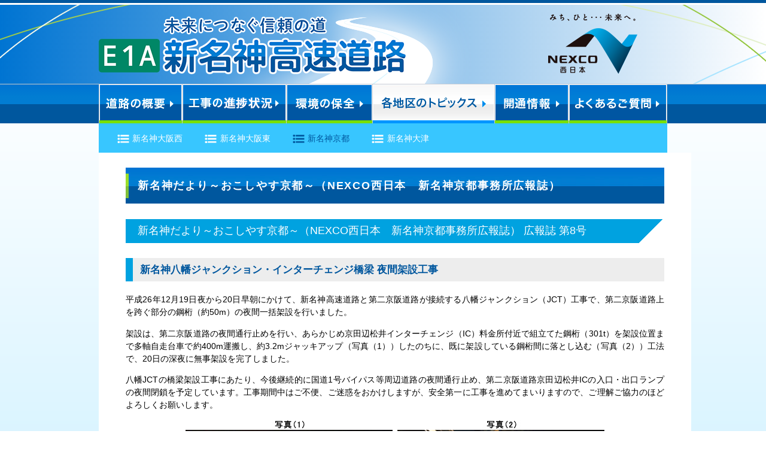

--- FILE ---
content_type: text/html; charset=UTF-8
request_url: https://corp.w-nexco.co.jp/activity/branch/kansai/shinmeishin/topics/topics04/public/08/index.html
body_size: 4037
content:
<!DOCTYPE html>
<html lang="ja">
<head>

<!--URL正規化-->
<meta charset="UTF-8" />
<meta http-equiv="X-UA-Compatible" content="IE=edge">
<title>NEXCO西日本 | E1A新名神高速道路 | 各地区のトピックス | 新名神京都 | 新名神だより～おこしやす京都～</title>
<meta name="description" content="NEXCO西日本,E1A新名神高速道路" />
<!--// start//--> 
<meta name="viewport" content="width=device-width, initial-scale=1, minimum-scale=1, maximum-scale=1, user-scalable=no" />
<meta name="google-site-verification" content="_zwm0n08LW8bhZkT_lKm4Umm2ALty46Kq5cH4ECQcBU" />
<script src="//ajax.googleapis.com/ajax/libs/jquery/1.11.2/jquery.min.js"></script>
<script type="text/javascript" src="/js/jquery.cookie.js"></script>
<script type="text/javascript" src="/js/lib.js"></script>
<script type="text/javascript" src="/js/fontsize.js"></script>
<script type="text/javascript" src="/js/modernizr.custom.js"></script>
<script type="text/javascript" src="/js/openmenu.js"></script>
<script type="text/javascript" src="/js/pagenavi.js"></script>
<script type="text/javascript" src="/js/smoothscroll.js"></script>
<script type="text/javascript" src="/js/sns_button.js"></script>
<script type="text/javascript" src="/js/getUA.js"></script>
<script type="text/javascript" src="/js/gtm2025.js"></script> 
<!--// end//-->
<script type="text/javascript">setCss("activity");</script>
<meta name="keywords" content="NEXCO西日本,E1A新名神高速道路" />
<meta name="viewport" content="target-densitydpi=device-dpi, width=950, maximum-scale=1.0, user-scalable=yes">

<meta name="format-detection" content="telephone=no" />
<meta property="og:title" content="NEXCO西日本 | E1A新名神高速道路" />
<meta property="og:description" content="NEXCO西日本,E1A新名神高速道路">
<meta property="og:type" content="website" />
<meta property="og:url" content="" />
<meta property="og:site_name" content="NEXCO西日本 | E1A新名神高速道路" />
<!-- // CSS // -->
<link rel="stylesheet" href="../../../../css/normalize.css" media="all" />
<link rel="stylesheet" href="../../../../css/default.css" media="all" />
<link rel="stylesheet" href="../../../../css/module.css" media="all" />
<link rel="stylesheet" href="../../../../css/module_sub.css" media="all" />
<!--[if lt IE 9]>
<script src="http://html5shiv.googlecode.com/svn/trunk/html5.js"></script>
<script src="http://css3-mediaqueries-js.googlecode.com/svn/trunk/css3-mediaqueries.js"></script>
<script src="http://css3-mediaqueries-js.googlecode.com/svn/trunk/respond.src.js"></script>
<![endif]-->
</head>
<body>
<!--  #header
================================ -->
<div id="header_wrapper">
  <div id="header">
    <div id="header_bg">
      <div id="header_contents"><a href="../../../../index.html">
        <h1 class="logo">未来につなぐ信頼の道 E1A新名神高速道路</h1>
        </a>
        <p class="corp_logo"><a href="/">NEXCO西日本</a></p>
      </div><!-- #header_contents -->
    </div><!-- #header_bg -->
  </div>
</div>
<!--  #wrapper
================================ -->
<div id="wrapper" class="cf"> 
  <!--  #glNav
    ================================ -->
  <div id="nav_bg">
    <nav id="nav_wrapper">
      <ul id="glNav" class="cf">
        <li class="glNav01"><a href="../../../../outline/index.html">道路の概要</a></li>
        <li class="glNav02"><a href="../../../../situation/index.html">工事の進捗状況</a></li>
        <li class="glNav03"><a href="../../../../eco/eco01/index.html">環境の保全</a></li>
        <li class="glNav04"><a href="../../index.html" class="active">各地区のトピックス</a></li>
        <li class="glNav06"><a href="../../../../information/index.html">開通情報</a></li>
        <li class="glNav05"><a href="../../../../q_a/index.html">よくあるご質問</a></li>
      </ul>
    </nav>
    <nav id="secnav_wrapper" class="cf">
      <ul id="sec_nav" class="cf">
        <li><a href="../../../topics02/index.html">新名神大阪西</a></li>
        <li><a href="../../../topics03/index.html">新名神大阪東</a></li>
        <li class="active"><a href="../../index.html">新名神京都</a></li>
        <li><a href="../../../topics05/index.html">新名神大津</a></li>
      </ul>
    </nav>
  </div>
  <div id="wrapper_bg">
    <div id="wrapper_contents"> 
      <!--  .contents
	================================ -->
      <section id="container" class="cf"> 
        <!-- .contents -->
        <div class="contents">
          <h2>新名神だより～おこしやす京都～（NEXCO西日本　新名神京都事務所広報誌）</h2>
          <h3>新名神だより～おこしやす京都～（NEXCO西日本　新名神京都事務所広報誌） 広報誌 第8号</h3>
          <div class="column01">
            <h4>新名神八幡ジャンクション・インターチェンジ橋梁 夜間架設工事</h4>
            <p>平成26年12月19日夜から20日早朝にかけて、新名神高速道路と第二京阪道路が接続する八幡ジャンクション（JCT）工事で、第二京阪道路上を跨ぐ部分の鋼桁（約50m）の夜間一括架設を行いました。</p>
            <p>架設は、第二京阪道路の夜間通行止めを行い、あらかじめ京田辺松井インターチェンジ（IC）料金所付近で組立てた鋼桁（301t）を架設位置まで多軸自走台車で約400m運搬し、約3.2mジャッキアップ（写真（1））したのちに、既に架設している鋼桁間に落とし込む（写真（2））工法で、20日の深夜に無事架設を完了しました。</p>
            <p>八幡JCTの橋梁架設工事にあたり、今後継続的に国道1号バイパス等周辺道路の夜間通行止め、第二京阪道路京田辺松井ICの入口・出口ランプの夜間閉鎖を予定しています。工事期間中はご不便、ご迷惑をおかけしますが、安全第一に工事を進めてまいりますので、ご理解ご協力のほどよろしくお願いします。</p>
            <p class="tC"><img src="img/01.jpg" alt="新名神八幡JCT・IC橋梁 夜間架設工事"/></p>
            <div>
            </div>
          </div>
          <div class="column01">
            <h4>設計協議調印式　新名神（大津～城陽間）城陽市寺田地区・寺田富野地区</h4>
            <p>新名神高速道路大津～城陽間の城陽市寺田地区及び寺田富野地区におきましては、平成26年3月から設計協議を開始し、高速道路の構造や交差条件など基本的な計画がまとまり、この度、設計協議の調印式を執り行いました。</p>
            <p>調印式では、城陽市奥田市長より「新名神高速道路は、城陽市のみならず、京都府南部地域の発展に大きく貢献する重要な国土軸を形成する道路であり、その早期の整備を期待する」とのお言葉をいただいております。</p>
            <p>今後、用地幅杭の打設、用地取得を進め、一日も早い完成を目指してまいります。</p>
            <p class="tC"><img src="img/02.jpg" alt="設計協議調印式　新名神（大津～城陽間）城陽市寺田地区・寺田富野地区"/></p>
          </div>
          <h4>詳しくはこちら</h4>
          <div class="column02">
            <ul class="cf">
              <li class="tR"><a href="img/pdf_01.pdf" target="_blank"><img src="img/pdf_01.jpg" alt="新名神だより～おこしやす京都～（NEXCO西日本　新名神京都事務所広報誌） 広報誌 第8号"/></a></li>
              <li><a href="img/pdf_02.pdf" target="_blank"><img src="img/pdf_02.jpg" alt="新名神だより～おこしやす京都～（NEXCO西日本　新名神京都事務所広報誌） 広報誌 第8号"/></a></li>
            </ul>
            <ul class="cf">
              <li class="tR"><a href="img/pdf_01.pdf" target="_blank">紙面をクリックするとPDFが開きます（3,379KB)</a></li>
              <li><a href="img/pdf_02.pdf" target="_blank">紙面をクリックするとPDFが開きます（3,091KB）</a></li>
            </ul>
          </div>
          <!--  class="column02" --> 
          
          <!-- banner -->
          <div class="cf">
            <dl class="adobe-plugin">
              <dt><a href="http://get.adobe.com/jp/reader/otherversions/" target="_blank"><img src="../../../../img/subpage/bnr_reader_01.gif" width="158" height="39" alt="Get Adobe Reader"></a></dt>
              <dd>
                <p>PDFファイルをご覧になるには、Adobe Readerが必要です。<br />
                  <a href="http://get.adobe.com/jp/reader/otherversions/" target="_blank">Adobe Reader ダウンロードページはこちら</a><img src="../../../../img/subpage/icn_pop_01.gif" alt="新規ウィンドウを開きます"></p>
              </dd>
            </dl>
          </div>
          <!-- /banner --> 
          
        </div>
        <!-- /.contents --> 
      </section>
      
      <!--  id="wrapper_contents" --> 
    </div>
    <!--  id="wrapper_contents" --> 
  </div>
  <!--  id="wrapper_bg" -->
  <div id="gotop">
    <p><a href="#"><img src="../../../../img/footer/ptbtn_off.png" alt="ページトップへ"/></a></p>
  </div>
  <footer id="Foot_wrapper" class="cf">
    <div id="move_area" class="cf">
      <div id="cloud01">
        <div id="cloud02"></div>
      </div>
      <div id="cloud03"></div>
      <div id="cloud04"></div>
      <div id="bird01"></div>
      <div id="bird02"></div>
      <div id="car01"></div>
      <div id="car02"></div>
      <div id="car03"></div>
      <div id="car04"></div>
      <div id="car05"></div>
    </div>
  </footer>
</div>

<!-- /#wrapper --> 

<!--  .glFoot
================================ -->
<div id="glFoot_wrapper" class="cf">
  <div  id="glFoot">
    <ul class="cf">
<li><a href="../../../../">ホームへ</a></li>
      <li><a href="https://www.w-nexco.co.jp/sitepolicy/" target="_blank">利用規約</a></li>
      <li><a href="https://www.w-nexco.co.jp/securitypolicy/">情報セキュリティー</a></li>
      <li><a href="https://www.w-nexco.co.jp/sitemap/">サイトマップ</a></li>
      <li><a href="https://www.w-nexco.co.jp/privacypolicy/" target="_blank">個人情報保護方針</a></li>
      <li><a href="../../../../link/index.html">リンク</a></li>
      <li><a href="https://www.w-nexco.co.jp/inquiry/">お問い合わせ</a></li>
    </ul>
  </div>
</div>
<div id="copy" class="cf">
  <p class="tC">Copyrights © 2007 West Nippon Expressway Company Limited All rights reserved.</p>
</div>
<!-- // JavaScript // --> 
<script type="text/javascript" src="../../../../js/jquery-1.11.0.min.js"></script> 
<script type="text/javascript" src="../../../../js/jquery.easing.1.3.js"></script> 
<script type="text/javascript" src="../../../../js/module.js"></script> 
<script type="text/javascript" src="../../../../js/config.js"></script>
<script src="/js/googleAnalytics.js"></script>
<script src="/js/ga4.js"></script>
</body>
</html>

--- FILE ---
content_type: text/css
request_url: https://corp.w-nexco.co.jp/activity/branch/kansai/shinmeishin/css/default.css
body_size: 2722
content:
@charset "UTF-8";
/* ================================
	default
================================ */
* {
	padding: 0px;
	margin: 0px;
}
/* html
-------------------------------- */
html {
	overflow-y: scroll;
	font-size: 62.5%; /* 1em = 10px に設定*/
}
/* フォントスタイル
-------------------------------- */
body {
	/* chromeの解釈変更? 要検証 */
	color: #000;
	width: auto;
	background-color: #fff;
	font-size: 1.2em; /*12px*/
	margin: 0;
	padding: 0;
	box-sizing: border-box;
}
.page {
	font-size: 13px;
	font-size: 1.3rem;
	font-family: "Lucida Grande", "Hiragino Kaku Gothic ProN", Meiryo, sans-serif;
	line-height: 1.7;
	color: #333;
}
/* for IE6/7 */
body, input, textarea {
 *font-family: "ＭＳ Ｐゴシック", "MS PGothic", Sans-Serif;
}
h1, h2, h3, h4, h5, h6 {
	margin: 0;
}
small, figcaption {
	font-size: 11px;
	font-size: 1.1rem;
	line-height: 1;
	text-align: justify;
	text-justify: inter-ideograph;
}
p {
	text-align: justify;
	text-justify: inter-ideograph;
}
/* ベースリンクカラー
-------------------------------- */
a {
	outline: none; /*IE対策 クリック時の点線を消す*/
	border:none;
}
a, a:link {
	color: #333;
	text-decoration: none;
}
a:visited {
	color: #333;
}
a:hover {
	color: #000;
}
a:active {
}
a:focus {
}
/* list
-------------------------------- */
ul {
	margin: 0;
	padding: 0;
	list-style-type: none;
}
ol {
	margin: 0;
	padding: 0;
}
ul li {
	list-style: none;
}
/* clerfix -micro clearfix
-------------------------------- */
/* For modern browsers */
.cf:before, .cf:after {
	content: "";
	display: table;
}
.cf:after {
	clear: both;
}
/* For IE 6/7 (trigger hasLayout) */
.cf {
 *zoom: 1;
}
/* 画像ベースライン
-------------------------------- */
img {
	vertical-align: bottom;
	border: none;
	line-height: 0;
	outline: none;
}
/* 画像回り込み
-------------------------------- */
.imgL {
	float: left;
	margin: 0 1em 1em 0;
}
.imgR {
	float: right;
	margin: 0 0 0.5em 0.5em;
}
.imgL, .imgR {
 *display: inline;
 *zoom: 1;
}
/* txt用 */
.imgTXT {
	overflow: hidden;
}
/* テーブル
-------------------------------- */
table {
	border-collapse: collapse;
	border-spacing: 0px;
}
/* テキスト行位置
-------------------------------- */
.tC {
	text-align: center;
}
.tC img {
	margin: 0 auto;
}
.tR {
	text-align: right;
}
.contents p.tS {
	font-size: 1.1em;
	margin-top:0.5em;
}
/* 非表示 チェック用
-------------------------------- */
.hide {
	display: none;
}
.mrB10 {
	margin-bottom:20px;
}
.mrB20 {
	margin-bottom:20px;
}
/* 2行目インデント
-------------------------------- */
.indent {
	padding-left: 1em;
	text-indent: -1em;
}
/* 改行幅
-------------------------------- */
.Lh140 {
	line-height:1.4;
}

--- FILE ---
content_type: text/css
request_url: https://corp.w-nexco.co.jp/activity/branch/kansai/shinmeishin/css/module.css
body_size: 20018
content:
@charset "UTF-8";
/* Webフォント CSS3 @font-face規則 */
/* ================================
	ヘッダ
================================ */
#header_wrapper {
	width: 100%;
	height: 140px;
	margin: 0 auto;
	/*背景グラデーション*/
	background: #0074d2; /* Old browsers */
	/* IE9 SVG, needs conditional override of 'filter' to 'none' */
	background: url([data-uri]);
	background: -moz-linear-gradient(left, #0074d2 0%, #ffffff 100%); /* FF3.6+ */
	background: -webkit-gradient(linear, left top, right top, color-stop(0%, #0074d2), color-stop(100%, #ffffff)); /* Chrome,Safari4+ */
	background: -webkit-linear-gradient(left, #0074d2 0%, #ffffff 100%); /* Chrome10+,Safari5.1+ */
	background: -o-linear-gradient(left, #0074d2 0%, #ffffff 100%); /* Opera 11.10+ */
	background: -ms-linear-gradient(left, #0074d2 0%, #ffffff 100%); /* IE10+ */
	background: linear-gradient(to right, #0074d2 0%, #ffffff 100%); /* W3C */
 filter: progid:DXImageTransform.Microsoft.gradient( startColorstr='#0074d2', endColorstr='#ffffff', GradientType=1 ); /* IE6-8 */
	 z-index: 0;
}
#header {
	width: 100%;
	height: 140px;
	margin: 0 auto;
	background-image: url(../img/header/header_bg.gif);
	background-repeat: repeat-x;
	background-position: left -3px;
	 z-index: 1;
}
#header_bg {
	width: 100%;
	 height: 187px;
	 margin: 0 auto;
	 background-image: url(../img/header/logo_bg.png);
	 background-repeat: no-repeat;
	 background-position: center -3px;
	 z-index: 2;
}
#header_wrapper #header #header_contents {
	 width: 950px;
	 height: 187px;
	 margin: 0 auto;
	 position: relative;
	 z-index: 3;
}
.logo {
	width: 516px;
	height: 97px;
	padding: 0;
	margin-top: 27px;
	margin-left: 0;
	margin-bottom: 0;
	margin-right: 0;
	text-indent: 100%;
	white-space: nowrap;
	overflow: hidden;
	background-image: url(../img/header/logo_ie.png);
	background-repeat: no-repeat;
	background-position: left top;
	position: absolute;
	left: 0px;
	 z-index: 4;
}

@media (-webkit-min-device-pixel-ratio: 2) {
.logo {
	background-image: url(../img/header/logo.png);
	background-size: 516px 97px;
}
}
.corp_logo {
	width: 149px;
	height: 100px;
	padding: 0;
	margin: 0;
	text-indent: 100%;
	white-space: nowrap;
	overflow: hidden;
	margin-top: 23px;
	margin-left: 0;
	margin-bottom: 0;
	margin-right: 0;
	background-image: url(../img/header/Nexco_logo.png);
	background-repeat: no-repeat;
	background-position: left top;
	position:absolute;
	right:50px;
	 z-index: 4;
}
.corp_logo a {
	width: 149px;
	height: 100px;
	display: block;
	outline: none;
}
/* ================================
	コンテンツ
	#wrapper
================================ */
#wrapper {
	z-index: 10;
	width: 100%;
	height: auto;
	margin: 0 auto;
	background: #ffffff; /* Old browsers */
	/* IE9 SVG, needs conditional override of 'filter' to 'none' */
	background: url([data-uri]);
	background: -moz-linear-gradient(top, #ffffff 0%, #c3eeff 46%, #63d5ff 99%); /* FF3.6+ */
	background: -webkit-gradient(linear, left top, left bottom, color-stop(0%, #ffffff), color-stop(46%, #c3eeff), color-stop(99%, #63d5ff)); /* Chrome,Safari4+ */
	background: -webkit-linear-gradient(top, #ffffff 0%, #c3eeff 46%, #63d5ff 99%); /* Chrome10+,Safari5.1+ */
	background: -o-linear-gradient(top, #ffffff 0%, #c3eeff 46%, #63d5ff 99%); /* Opera 11.10+ */
	background: -ms-linear-gradient(top, #ffffff 0%, #c3eeff 46%, #63d5ff 99%); /* IE10+ */
	background: linear-gradient(to bottom, #ffffff 0%, #c3eeff 46%, #63d5ff 99%); /* W3C */
 filter: progid:DXImageTransform.Microsoft.gradient( startColorstr='#ffffff', endColorstr='#63d5ff', GradientType=0 ); /* IE6-8 */
	position: relative;
}
/* IE9以上対応 */
[if gte IE 9]> #wrapper {
 filter: none;
}
<![endif] #wrapper_bg {
}
#wrapper_contents {
	width: 950px;
	height: auto;
	margin: 0 auto;
}
/* ================================
	#glNav
================================ */
/*
#nav_bg {
	background-color: rgba(132,208,97,0.4);
}
*/
#nav_wrapper {
	width: 100%;
	height: 66px;
	margin-left: auto;
	margin-right: auto;
	margin-top: 0;
	padding-top: 0;
	z-index: 1;
	background-image: url(../img/header/gl_bg.gif);
	background-repeat: repeat-x;
	background-position: left top;
	margin-bottom: 0px;
}
#glNav {
	width: 950px;
	height: 66px;
	margin: 0 auto;
	clear: both;
	background-size: 950px 132px;
	overflow: hidden;
}
#glNav li {
	float: left;
	display: inline
}
#glNav .glNav01 a,
#glNav .glNav02 a,
#glNav .glNav03 a,
#glNav .glNav04 a,
#glNav .glNav05 a,
#glNav .glNav06 a {
/*	background-image: url(../img/header/gl_menu_ie.jpg);*/
	background-image: url(../img/header/gl_menu_ie.png);
	background-repeat: no-repeat;
	display: block;
	overflow: hidden;
	transition: background-position 0.3s ease 0s;
	background-position: left top;
}

@media (-webkit-min-device-pixel-ratio: 2) {
#glNav .glNav01 a,
#glNav .glNav02 a,
#glNav .glNav03 a,
#glNav .glNav04 a,
#glNav .glNav05 a,
#glNav .glNav06 a {
/*	background-image: url(../img/header/gl_menu.jpg);*/
	background-image: url(../img/header/gl_menu.png);
	background-size: 950px 132px;
}
}
/*ナビゲーションメニュー01*/
#glNav .glNav01 {
/*	width: 175px;*/
	width: 140px;
	float: left;
	display: inline
}
#glNav .glNav01 a {
/*	width: 175px;*/
	width: 140px;
	height: 66px;
	background-position: left top;
	text-indent: 100%;
	white-space: nowrap;
	overflow: hidden;
}
#glNav .glNav01 a:hover, #glNav .glNav01 a.active {
	background-position: left -66px;
}
 # /*ナビゲーションメニュー02*/
glNav .glNav02 {
/*	width:210px;*/
	width:174px;
	height:66px;
	float:left;
	display:inline
}
#glNav .glNav02 a {
/*	width:210px;*/
	width:174px;
	height: 66px;
/*	background-position: -175px top;*/
	background-position: -140px top;
	text-indent: 100%;
	white-space: nowrap;
	overflow: hidden;
}
#glNav .glNav02 a:hover, #glNav .glNav02 a.active {
/*	background-position: -175px -66px;*/
	background-position: -140px -66px;
}
/*ナビゲーションメニュー03*/
#glNav .glNav03 {
/*	width: 162px;*/
	width: 144px;
	height: 66px;
	float: left;
	display: inline
}
#glNav .glNav03 a {
/*	width: 162px;*/
	width: 144px;
	height: 66px;
/*	background-position: -385px top;*/
	background-position: -314px top;
	text-indent: 100%;
	white-space: nowrap;
	overflow: hidden;
}
#glNav .glNav03 a:hover, #glNav .glNav03 a.active {
/*	background-position: -385px -66px;*/
	background-position: -314px -66px;
}
/*ナビゲーションメニュー04*/
#glNav .glNav04 {
/*	width: 220px;*/
	width: 204px;
	height: 66px;
	float: left;
	display: inline
}
#glNav .glNav04 a {
/*	width: 220px;*/
	width: 204px;
	height: 66px;
/*	background-position: -547px top;*/
	background-position: -458px top;
	text-indent: 100%;
	white-space: nowrap;
	overflow: hidden;
}
#glNav .glNav04 a:hover, #glNav .glNav04 a.active {
/*	background-position: -547px -66px;*/
	background-position: -458px -66px;
}
/*ナビゲーションメニュー05*/
#glNav .glNav05 {
/*	width: 183px;*/
	width: 164px;
	height: 66px;
	float: left;
	display: inline
}
#glNav .glNav05 a {
/*	width: 183px;*/
	width: 164px;
	height: 66px;
/*	background-position: -767px top;*/
	background-position: -786px top;
	text-indent: 100%;
	white-space: nowrap;
	overflow: hidden;
}
#glNav .glNav05 a:hover, #glNav .glNav05 a.active {
/*	background-position: -767px -66px;*/
	background-position: -786px -66px;
}
/*ナビゲーションメニュー06*/
#glNav .glNav06 {
	width: 124px;
	height: 66px;
	float: left;
	display: inline
}
#glNav .glNav06 a {
	width: 124px;
	height: 66px;
	background-position: -662px top;
	text-indent: 100%;
	white-space: nowrap;
	overflow: hidden;
}
#glNav .glNav06 a:hover, #glNav .glNav06 a.active {
	background-position: -662px -66px;
}
/*トップスラーダー部分*/
#main {
	width: 950px;
	height: 348px;
	margin-top: 0;
	margin-right: auto;
	margin-left: auto;
	margin-bottom: 26px;
	overflow: hidden;
	position: relative;
}
.slider-pro {
	font-family: 'Open Sans', Arial;
}
/*コンテンツ部分*/
#container {
	width: 950px;
	height: auto;
	margin-top: 0;
	margin-right: auto;
	margin-left: auto;
	margin-bottom: 50px;
	background-color: #FFFFFF;
	position: relative;
	padding-bottom: 20px;
	z-index: 2;
	padding-top: 25px;
}
.contents {
	width: 900px;
	height: auto;
	margin: 0 auto 1em;
}
.contents p {
	font-size: 1.2em;
	line-height: 1.5;
}
.contents a {
	color: #00579e;
	outline: none;
}
.contents a:hover {
	text-decoration: underline;
}
.list p {
	padding-left: 1em;
	text-indent: -1em;
	margin: 0.5em 1em;
}
.contents h2 {
	width: 880px;
	height: 60px;
	background-image: url(../img/footer/subhead_bg.jpg);
	background-repeat: no-repeat;
	background-position: left top;
	padding-left: 20px;
	line-height: 60px;
	color: #ffffff;
	margin-bottom: 26px;
	padding-top: 0;
	letter-spacing: 0.1em;
}
.contents h3 {
	width: 880px;
	height: auto;
	font-size: 1.5em;
	font-weight: normal;
	color: #fff;
	background: #00a2e0; /* fallback */
	background: linear-gradient(315deg, transparent 30px, #00a2e0 0) bottom right;
	background-repeat: no-repeat;
	margin-bottom: 20px;
	padding: 0.4em 0 0.4em 20px;
	behavior: url("/shinmeishin/PIE.htc");
	margin-top: 0;
	margin-right: auto;
	margin-left: auto;
	margin-bottom: 25px;
}
.contents h3 a {
	color: #00579e;
	text-decoration: underline;
}
.contents h3 a:hover {
	color: #fff;
	text-decoration: underline;
}
.contents h4 {
	font-size: 1.4em;
	color: #00579e;
	margin-bottom: 20px;
	padding: 0.5em 0.2em 0.5em 12px;
	border-left: #00a2e0 solid 12px;
	background-color: #EDEDED;
}

/* ================================
	#st-accordion
================================ */

/*アコーディオンメニュー*/

h4 .bk_menu {
	background-image: url(../img/subpage/arrow_down.png);
	background-repeat: no-repeat;
	background-position: right center;
	padding-right: 18px;
}
#st-accordion{
}

/*コンテンツ部分の初期設定*/
.st-content {
	width: 95%;
	display: none;
	margin:0 auto;
}
/* コンテンツが開いているメニューの表示をonにする */
.active h4 {
	border-left: #00a2e0 solid 12px;
	background-color: #EDEDED;
}
.active h4 a {
	outline: none;
}

.active h4 .bk_menu {
	background-image: url(../img/subpage/arrow_up.png);
	background-repeat: no-repeat;
	background-position: right center;
	padding-right: 18px;
	color: #00579e;
}
.contents h5 {
	font-size: 1.3em;
	color: #00579e;
	padding: 0.5em 0;
	line-height: 1.4;
}
.contents div.news {
	font-size: 1.2em;
	line-height: 2;
	width: 800px;
	clear: both;
	margin-left: auto;
	margin-right: auto;
	margin-top: 0;
	padding-top: 0;
	margin-bottom: 40px;
	overflow-y: scroll;
	overflow-x: hidden;
	height :140px;
}
.contents div.news table {
	width: 800px;
	height:auto;
	margin: 0 auto;
}
/*カラム全体共通*/
.column01, .column02, .column03, .column04, .column05 {
	margin-bottom: 30px;
}
.column02 ul, .column03, .column04 ul, .column05 ul {
	margin-bottom: 18px;
}
/* 1カラム */


/*イメージ左配置*/
.column01_pL, .column01_pR {
	width: 900px;
	height: auto;
	clear: both;
}
.column01_pL img {
	float: left;
	display: inline;
	margin-right: 20px;
	margin-bottom: 20px;
	clear: both;
}
/*イメージ右配置*/
.column01_pR img {
	float: right;
	display: inline;
	margin-left: 20px;
	margin-bottom: 20px;
}
/* 2カラム */
.column02 {
	width: 900px;
	height: auto;
}
.column02 ul {
	clear: both;
 　*zoom: 1;
	margin-right: -20px;
}
.column02 li {
	width: 440px;
	height: auto;
	float: left;
	display: inline;
	margin-right: 20px;
	behavior: url("/shinmeishin/PIE.htc");
	font-size: 1.2em;
}
.column02 li a {
	color: #00579e;
}
.column02 li a:hover {
	text-decoration: underline;
}
/* 3カラム */
.column03 {
	width: 900px;
	height: auto;
}
.column03 ul {
	clear: both;
 *zoom: 1;
	margin-right: -15px;
}
.column03 li {
	font-size: 1.2em;
	width: 290px;
	height: auto;
	float: left;
	display: inline;
	margin-right: 15px;
	margin-bottom: 6px;
}
/* 4カラム */
.column04 {
	width: 900px;
	height: auto;
}
.column04 ul {
	clear: both;
 *zoom: 1;
	margin-right: -20px;
}
.column04 li {
	width: 210px;
	height: auto;
	float: left;
	display: inline;
	margin-right: 20px;
	-webkit-box-shadow: 0 0 8px 0 #eee; /* Safari, Chrome用 */
	-moz-box-shadow: 0 0 8px 0 #eee; /* Firefox用 */
	box-shadow: 0 0 8px 0 #eee; /* CSS3 */
	behavior: url("/shinmeishin/PIE.htc");
}
/* 5カラム */
.column05 {
	width: 900px;
	height: auto;
}
.column05 ul {
	clear: both;
 *zoom: 1;
	margin-right: -15px;
}
#topicsLink li {
	text-align: center;
	line-height: 1.5em;
	font-size: 1.3em;
}
.column05 li {
	width: 168px;
	height: auto;
	float: left;
	display: inline;
	margin-right: 15px;
	behavior: url("/shinmeishin/PIE.htc");
	-webkit-box-shadow: 0 0 8px 0 #eee; /* Safari, Chrome用 */
	-moz-box-shadow: 0 0 8px 0 #eee; /* Firefox用 */
	box-shadow: 0 0 8px 0 #eee; /* CSS3 */
}
/* ================================
	#glFoot
================================ */
#Foot_wrapper {
	background-color: transparent;
	width: 100%;
	height: auto;
	margin: 0 auto;
	padding: 0;
	clear: both;
	background-image: url(../img/footer/town.png);
	background-repeat: repeat-x;
	background-position: center bottom;
	min-height: 310px;
	z-index: 1;
}
#move_area {
	width: 950px;
	height: 310px;
	margin: 0 auto;
	clear: both;
	position: relative;
	overflow:hidden;
}
#cloud01 {
	width: 600px;
	margin: 0 auto;
	background-image: url(../img/footer/cloud01.png);
	background-repeat: no-repeat;
	background-position: left top;
	position: absolute;
	left: 0;
	top: 0;
	z-index: 1;
}
#cloud02 {
	height: 121px;
	background-image: url(../img/footer/cloud02.png);
	background-repeat: no-repeat;
	background-position: left top;
	z-index: 1;
}
#cloud03 {
	width: 200px;
	height: 44px;
	background-image: url(../img/footer/cloud03.png);
	background-repeat: no-repeat;
	background-position: right top;
	position: absolute;
	left: 700px;
	top: 0px;
	z-index: 1;
}
#cloud04 {
	width: 300px;
	height: 35px;
	background-image: url(../img/footer/cloud04.png);
	background-repeat: no-repeat;
	background-position: right top;
	position: absolute;
	left: 600px;
	top: 50px;
	z-index: 1;
}
#bird01 {
	width: 154px;
	height: 34px;
	background-image: url(../img/footer/bird.png);
	background-repeat: no-repeat;
	background-position: left top;
	position: absolute;
	right: 500px;
	top: 10px;
}
#car01 {
	width: 300px;
	height: 29px;
	margin: 0 auto;
	background-image: url(../img/footer/car01.png);
	background-repeat: no-repeat;
	background-position: left bottom;
	position: absolute;
	left: 100px;
	bottom: 39px;
	z-index: 3;
}
#car02 {
	width: 400px;
	height: 29px;
	margin: 0 auto;
	background-image: url(../img/footer/car02.png);
	background-repeat: no-repeat;
	background-position: left bottom;
	position: absolute;
	left: 300px;
	bottom: 39px;
	z-index: 3;
}
#car03 {
	width: 400px;
	height: 34px;
	margin: 0 auto;
	background-image: url(../img/footer/car03.png);
	background-repeat: no-repeat;
	background-position: left bottom;
	position: absolute;
	left: 600px;
	bottom: 39px;
	z-index: 3;
}
#car04 {
	width: 400px;
	height: 34px;
	margin: 0 auto;
	background-image: url(../img/footer/car04.png);
	background-repeat: no-repeat;
	background-position: left bottom;
	position: absolute;
	left: 650px;
	bottom: 39px;
	z-index: 3;
}
#car05 {
	width: 400px;
	height: 34px;
	margin: 0 auto;
	background-image: url(../img/footer/car05.png);
	background-repeat: no-repeat;
	background-position: left bottom;
	position: absolute;
	left: 0px;
	bottom: 39px;
	z-index: 10;
}
#Foot_wrapper p {
	margin: 0;
}
#glFoot_wrapper {
	width: 100%;
	height: 66px;
	background-image: url(../img/footer/footer_bg.gif);
	background-repeat: repeat-x;
	background-position: left top;
	margin: 0 auto;
	clear: both;
}
#glFoot {
	position: relative;
	overflow: hidden;
}
#glFoot ul {
	clear: both;
	float: left;
	left: 50%;
	position: relative;
}
.lsf-icon {
	color: #008b8b;
}
#glFoot li {
	font-size: 1.2em;
	float: left;
	display: inline-block;
	padding-left: 25px;
	margin-right: 18px;
	left: -50%;
	position: relative;
	margin-left: 0;
	margin-bottom: 0;
	margin-top: 0;
	padding-top: 0;
	padding-right: 0;
	padding-bottom: 0;
	line-height: 66px;
	background-image: url(../img/footer/footer_arrow.png);
	background-repeat: no-repeat;
	background-position: left center;
}
#glFoot li a {
	outline: none;
	color: #fff;
}
#glFoot li a:hover {
	color: #67d6ff;
	text-decoration: underline;
}
/* copyright */
#copy {
	width: 100%;
	height: auto;
	background-color: #FFFFFF;
	padding: 0;
	margin: 0;
}
#copy p {
	color: #00579e;
	font-size: 1em;
}
/* ブラウザ下部固定時 */
#gotop {
	width: 125px;
	height: 114px;
	position: fixed; /*固定表示*/
	bottom: 270px;
	right: 30px;
	display: none; /*通常は非表示に*/
	z-index: 50;
}
#gotop p {
	margin: 0;
}
#gotop a {
	width: 125px;
	height: 114px;
	display: block;
	cursor: pointer;
}
/* リストメニュー */

#sub_menu {
	width: 900px;
	height: auto;
	clear: both;
}
#sub_menu li {
	float: left;
	margin-right: 15px;
	background-color: #e5e5e5;
	font-size: 15px;
	border-radius: 10px;        /* CSS3 */
	-webkit-border-radius: 10px;    /* Safari,Google Chrome用 */
	-moz-border-radius: 10px;   /* Firefox用 */
	behavior: url("/shinmeishin/PIE.htc");
	margin-bottom: 10px;
	text-align: center;
	;
}
#sub_menu li a {
	display: block;
	color: #00579e;
	padding-top: 7px;
	padding-bottom: 7px;
	padding-left: 26px;
	padding-right: 26px;
	border-radius: 10px;        /* CSS3 */
	-webkit-border-radius: 10px;    /* Safari,Google Chrome用 */
	-moz-border-radius: 10px;   /* Firefox用 */
	behavior: url("/shinmeishin/PIE.htc");
	outline: none;
}
#sub_menu li a:hover {
	display: block;
	background-color: #c0edff;
}
.area_name {
	background-color: #89c02a;
}
.area_name a {
	color: #fff;
	display: block;
	padding-top: 3px;
	padding-bottom: 3px;
}
.area_name a:hover {
	text-decoration: none;
	background-color: #558207;
}


--- FILE ---
content_type: text/css
request_url: https://corp.w-nexco.co.jp/activity/branch/kansai/shinmeishin/css/module_sub.css
body_size: 14954
content:
@charset "UTF-8";
/* CSS Document */

#secnav_wrapper, #thinav_wrapper {
	width: 950px;
	height: auto;
	clear: both;
	padding: 0px;
	margin: 0 auto;
}
#secnav_wrapper {
}
#thinav_wrapper {
}
#secnav_wrapper #sec_nav, #thinav_wrapper #thi_nav {
	width: 910px;
	height: auto;
	clear: both;
	padding: 0.8em 20px 0.2em 20px;
	margin-left: auto;
	margin-right: auto;
}
#secnav_wrapper #sec_nav {
	background-color: #38C6FF;
	z-index: 2;
	margin: 0 auto 0 auto;
}
#thinav_wrapper #thi_nav {
	background-color: #7DD9FF;
	margin: 0 auto;
}
#secnav_wrapper #sec_nav .lsf-icon, #thinav_wrapper #thi_nav .lsf-icon {
	color: #fff;
}
#secnav_wrapper #sec_nav li, #thinav_wrapper #thi_nav li {
	float: left;
	display: inline;
	margin-right: 15px;
	font-size: 1.2em;
	margin-bottom: 0.4em;
}
#secnav_wrapper #sec_nav li {
}
#thinav_wrapper #thi_nav li {
}
#secnav_wrapper #sec_nav .lsf-icon:before, #thinav_wrapper #thi_nav .lsf-icon:before {
	margin-right: 0.3em;
}
#secnav_wrapper #sec_nav li a, #thinav_wrapper #thi_nav li a {
	padding-top: 0.4em;
	padding-right: 0.8em;
	padding-left: 2.5em;
	padding-bottom: 0.4em;
	display: inline-block;
	color: #fff;
	border-radius: 50px;
	-moz-border-radius: 50px;    /* 古いFirefox */
	-webkit-border-radius: 50px; /* 古いSafari,Chrome */
	transition: background-color 0.2s ease 0s;
}
#secnav_wrapper #sec_nav li a {
	background-image: url(../img/header/icon_seclink.png);
	background-repeat: no-repeat;
	background-position: 10px center;
}
#thinav_wrapper #thi_nav li a {
	background-image: url(../img/header/icon_thilink.png);
	background-repeat: no-repeat;
	background-position: 10px center;
}
#secnav_wrapper #sec_nav li a:hover {
	background-image: url(../img/header/icon_seclink_hover.png);
	background-color: #fff;
	/*color: #00a2e0;
	color: rgba(255,153,0,1.00);*/
	color: #00579E;
}
#secnav_wrapper #sec_nav li.active a {
	background-image: url(../img/header/icon_seclink_hover.png);
	background-repeat: no-repeat;
	background-position: 10px center;
	color: #00579E;/*background-color: #fff;
	border-radius: 50px;
	-moz-border-radius: 50px;    /* 古いFirefox *//*-webkit-border-radius: 50px; /* 古いSafari,Chrome */
}
#thinav_wrapper #thi_nav li a:hover {
	background-image: url(../img/header/icon_thilink_hover.png);
	background-color: #fff;
	/*color: #FF9900;*/
	color: #00579E;
}
#thinav_wrapper #thi_nav li.active a {
	background-image: url(../img/header/icon_thilink_hover.png);
	background-repeat: no-repeat;
	background-position: 10px center;
	color: #00579E;/*background-color: #fff;
	border-radius: 50px;
	-moz-border-radius: 50px;    /* 古いFirefox *//*-webkit-border-radius: 50px; /* 古いSafari,Chrome */
}
/* コンテンツ部分 */
#wrapper_bg {
	margin-top: 0px;
}
.contents .tb01 {
	font-size: 1.2em;
	width: 900px;
	height: auto;
	text-align: center;
	border: solid 1px #ddd;
}
.tb01 th {
	background-color: #CAECFA;
	font-weight: normal;
	color: #00579e;
	padding: 8px;
	border-right: solid 1px #ddd;
	border-bottom: solid 1px #ddd;
}
.tb01 td {
	padding: 5px;
	border-right: solid 1px #ddd;
	border-bottom: solid 1px #ddd;
}
.empty {
	background-color: #eee;
}
/*テーブル内テーブル*/
.contents .inner_tb {
	width: 98%;
	font-size: 1em;
	height: auto;
	text-align: center;
	border: solid 1px #ddd;
	margin: 1%;
}
.inner_tb th {
	background-color: #eee;
	font-weight: normal;
	color: #00579e;
	padding: 3px;
	border-right: solid 1px #ddd;
	border-bottom: solid 1px #ddd;
}
.inner_tb td {
	padding: 3px;
	border-right: solid 1px #ddd;
	border-bottom: solid 1px #ddd;
}
.w700 {
	width: 700px;
	height: auto;
	padding: 5px;
}
/*3block*/
.contents .tb03 {
	font-size: 1.2em;
	width: 900px;
	height: auto;
	text-align: center;
	margin-bottom: 20px;
}
.tb03 th {
	background-color: #CAECFA;
	font-weight: normal;
	color: #00579e;
	padding: 8px;
}
.tb03 td {
	width: 300px;
	padding: 5px;
}
.tb03 td.txt_left {
	text-align: left;
	height: 31px;
}
.tb03 td span.tR {
	float: right;
	padding-right: 20px;
	padding-top: 3px;
}
/* .area_tb */
.contents .area_tb {
	font-size: 1.2em;
	width: 620px;
	margin: 0 auto;
}
.contents .area_tb td {
	padding: 0;
}
.boxRect02 {
	padding: 9px;
	border: 1px solid #666666;
}
.color {
	background-color: #7fbf37;
	color: #FFFFFF;
	font-weight: bold;
}
/*icon*/
.icon_spot01 {
	background-image: url(../outline/outline03/05/img/icon_spot01.png);
	background-repeat: no-repeat;
	background-position: left center;
	height: 31px;
	display: block;
	margin-right: 5px;
	line-height: 31px;
}
.icon_spot02 {
	background-image: url(../outline/outline03/05/img/icon_spot02.png);
	background-repeat: no-repeat;
	background-position: left center;
	height: 31px;
	display: block;
	margin-right: 5px;
	line-height: 31px;
}
.icon_spot03 {
	background-image: url(../outline/outline03/05/img/icon_spot03.png);
	background-repeat: no-repeat;
	background-position: left center;
	height: 31px;
	display: block;
	margin-right: 5px;
	line-height: 31px;
}
.icon_spot04 {
	background-image: url(../outline/outline03/05/img/icon_spot04.png);
	background-repeat: no-repeat;
	background-position: left center;
	height: 31px;
	display: block;
	margin-right: 5px;
	line-height: 31px;
}
.white {
	color: #fff;
	padding-left : 11px;
	padding-top: 12px;
	padding-bottom: 12px;
	padding-right: 18px;
}
.white2 {
	color: #fff;
	padding-left : 6px;
	padding-top: 12px;
	padding-bottom: 12px;
	padding-right: 18px;
}
/* .index _list　1カラム  */
.index_list {
	font-size: 1.2em;
	line-height: 3;
	width: 800px;
	height: auto;
	clear: both;
	margin-left: auto;
	margin-right: auto;
	margin-top: 0;
	padding-top: 0;
	margin-bottom: 30px;
}
.index_list li {
}
.index_list li a {
	color: #00579e;
}
.index_list li a:hover {
	color: #00579e;
	text-decoration: underline;
}
/* .index _list　2カラム  */
.index_list_left {
	width: 390px;
	height: auto;
	float: left;
	display: inline-block;
	word-break: break-all;
}
.index_list_right {
	width: 390px;
	height: auto;
	float: right;
	display: inline-block;
	word-break: break-all;
}
span.point {
	color: #7fbf37;
}
/*q_a*/
.qa {
	background-image: url(../q_a/img/qa_top.png);
	background-repeat: no-repeat;
	background-position: right top;
	padding-top: 26px;
	padding-bottom: 53px;
	margin: 0;
}
.qa dt {
	width: 764px;
	height: auto;
	min-height: 24px;
	font-size: 18px;
	color: #00579e;
	margin-bottom: 16px;
	margin-left: auto;
	margin-right: auto;
	background-image: url(../q_a/img/Q.png);
	background-repeat: no-repeat;
	background-position: left center;
	padding-left: 36px;
}
.qa dd {
	width: 765px;
	height: auto;
	background-color: #ffefef;
	padding-top: 24px;
	padding-right: 24px;
	padding-left: 59px;
	padding-bottom: 24px;
	font-size: 16px;
	line-height: 28px;
	margin: 0 auto;
	background-image: url(../q_a/img/A.png);
	background-repeat: no-repeat;
	background-position: 26px 26px;
	border-radius: 10px;        /* CSS3 */
	-webkit-border-radius: 10px;    /* Safari,Google Chrome用 */
	-moz-border-radius: 10px;   /* Firefox用 */
	behavior: url("/shinmeishin/PIE.htc");
}
.qa dd a {
	color: #7f0e12;
}
.qa_B {
	background-image: url(../q_a/img/qa_bottom.png);
	background-repeat: no-repeat;
	background-position: left bottom;
}
.qa_line {
	border-left: 1px solid #7f0e12;
	padding-left: 15px;
}
/* qa_menu */
#qa_menu {
	width: 900px;
	height: auto;
	clear: both;
}
#qa_menu li {
	float: left;
	margin-right: 15px;
	background-color: #e5e5e5;
	font-size: 15px;
	border-radius: 10px;        /* CSS3 */
	-webkit-border-radius: 10px;    /* Safari,Google Chrome用 */
	-moz-border-radius: 10px;   /* Firefox用 */
	behavior: url("/shinmeishin/PIE.htc");
	margin-bottom: 10px;
	width: 18%;
	text-align: center;
	;
}
#qa_menu li a {
	display: block;
	color: #00579e;
	padding-top: 7px;
	padding-bottom: 7px;
	padding-left: 26px;
	padding-right: 26px;
	border-radius: 10px;        /* CSS3 */
	-webkit-border-radius: 10px;    /* Safari,Google Chrome用 */
	-moz-border-radius: 10px;   /* Firefox用 */
	behavior: url("/shinmeishin/PIE.htc");
	outline: none;
}
#qa_menu li a:hover {
	display: block;
	background-color: #c0edff;
}
h3.qa_ttl {
	color: #00579e;
	background-color: #c0edff;
	background: linear-gradient(315deg, transparent 30px, #c0edff 0) bottom right;
	background-repeat: no-repeat;
	behavior: url("/shinmeishin/PIE.htc");
}
/* 道路の概要 構造工法 */
.outline02_clmap {
	width: 900px;
	height: 467px;
	overflow: hidden;
	position: relative;
}
.outline02_clspot01 {
	position: absolute;
	width: 358px;
	height: 79px;
	left: 27px;
	top: 184px;
}
/* PDFリンクボタン */
.pdf_btn {
	margin: 0 auto;
}
.pdf_btn ul {
	clear: both;
 *zoom: 1;
	margin: 0 auto;
	text-align: center;
}
.pdf_btn li {
	height: auto;
	display: inline-block;
	text-align: left;
	font-size: 1.3em;
	line-height: 1.3;
}
/* IE6 */
.pdf_btn li {
	_display: inline; /* IE6がdisplay: inline-block;に対応していないので */
}
/* IE7 */
*:first-child+html .pdf_btn li {
	display: inline; /* IE7がdisplay: inline-block;に対応していないので */
}
.pdf_btn li a {
	display: block;
	padding: 8px 20px 8px 80px;
	color: #fff;
	background-color: #00579e;
	border: 3px solid #CCCCCC;
	background-image: url(../img/subpage/pdf_icon.png) !important;
	background-repeat: no-repeat;
	background-position: 10px center;
}
.pdf_btn li a:hover {
	color: #00579e;
	background-color: #fff;
	border: solid #00579e 3px;
}
/* 道路の概要 ルート完成予想図 */
.comp_menu {
	width: 900px;
	height: auto;
	overflow:hidden;
}
.comp_menu ul {
	clear: both;
	*zoom: 1;
	margin-right: -15px;
}
.comp_menu li {
	width: 290px;
	height: auto;
	float: left;
	display: inline;
	margin-right: 15px;
	text-align: center;
	font-size: 1.3em;
}
.comp_menu li a {
	display: block;
	padding-top: 15px;
	padding-bottom: 15px;
	color: #fff;
	background-color: #00579e;
	border: 5px solid #CCCCCC;
}
.comp_menu li a:hover {
	color: #00579e;
	background-color: #fff;
	border-color: #00579e;
}
/* 見出しリンク部分 */
.link {
	background: url(../img/subpage/arrow.png) right center no-repeat;
	padding-right: 22px;
}
a.link {
	color: #00579e;
}
.link:hover {
	background: url(../img/subpage/arrow_on.png) right center no-repeat;
	color: #00579e;
	text-decoration:underline;
}
/*map 20150521追加*/
#map {
	position: relative;
}
#map ul {
	position: absolute;
	width: 100%;
	top: 0;
	left: 0;
}
#map ul li {
	height: 290px;
	float: left;
}
#map ul li.area1,
#map ul li.area1 a{
	width: 475px;
}
#map ul li.area3,
#map ul li.area3 a {
	width: 110px;
}
#map ul li.area4,
#map ul li.area4 a {
	width: 60px;
}
#map ul li.area5,
#map ul li.area5 a {
	width: 253px;
}
#map ul li a {
	display:block;
	height: 160px;
	padding-top:130px;
	text-align: center;
	text-indent: -9999px;
	color: #333;
	font-weight: bold;
	font-size: 12px;
	background-image:url(../situation/img/alphabk.gif);
}
#map ul li a:hover {
	background-color: #7DD9FF;
	text-indent: 0;
	opacity: 0.7;
	-webkit-opacity: 0.7;
	-ms-opacity: 0.7;
	-moz-opacity: 0.7;
	-o-opacity: 0.7;
	filter: alpha(opacity=70); /* IE lt 8 */
	-ms-filter: "alpha(opacity=70)"; /* IE 8 */
	-khtml-opacity: .7; /* Safari 1.x */	
}

#detailmap {
	height: 290px;
	position: relative;
}
#detailmap div {
	position: absolute;
	top: 0;
	left: 0;
}
#detailmap ul {
	position: relative;
}
#detailmap ul li {
	position: absolute;
}
.mukogawa {
	top: 150px;
	left: 160px;
}
.kobe {
	top: 150px;
	left: 210px;
}
.inagawa {
	top: 60px;
	left: 530px;
}
.ikko {
	top: 80px;
	left: 590px;
}
.kime {
	top: 110px;
	left: 780px;
}
#detailmap ul li span {
	display: block;
	width: 150%;
	text-align: center;
	background-color: #7dd9ff;
	border-radius: 3px;
	padding: 2px;
	box-shadow: 2px 2px 2px #333;
	z-index:1000;
	position:absolute;
}
/* 道路の概要　完成予想図 */
/* 兵庫県域 */
#hyogo_area {
	width: 900px;
	height: 549px;
	background-image: url(../outline/outline01/03/img/hyogo.jpg);
	background-repeat: no-repeat;
	background-position: left top;
	position: relative;
}
.h_spot01 {
	position: absolute;
	left: 78px;
	top: 228px;
}
.h_spot02 {
	position: absolute;
	left: 333px;
	top: 266px;
}
.h_spot03 {
	position: absolute;
	left: 323px;
	top: 265px;
}
.h_spot04 {
	position: absolute;
	left: 604px;
	top: 190px;
}
.h_spot05 {
	position: absolute;
	right: 50px;
	top: 229px;
}
/* 大阪府域 */
#osaka_area {
	width: 900px;
	height: 549px;
	background-image: url(../outline/outline01/03/img/osaka.jpg);
	background-repeat: no-repeat;
	background-position: left top;
	position: relative;
}
.o_spot01 {
	position: absolute;
	left: 87px;
	top: 235px;
}
.o_spot02 {
	position: absolute;
	left: 320px;
	top: 205px;
}
.o_spot03 {
	position: absolute;
	left: 644px;
	top: 159px;
}
.o_spot04 {
	position: absolute;
	right: 80px;
	top: 229px;
}
.o_spot05 {
	position: absolute;
	right: 230px;
	top: 263px;
}
/* 京都府・滋賀県域 */
#kyoushiga_area {
	width: 900px;
	height: 549px;
	background-image: url(../outline/outline01/03/img/kyoushiga.jpg);
	background-repeat: no-repeat;
	background-position: left top;
	position: relative;
}
.ks_spot01 {
	position: absolute;
	left: 40px;
	top: 334px;
}
.ks_spot02 {
	position: absolute;
	left: 149px;
	top: 406px;
}
.ks_spot03 {
	position: absolute;
	left: 416px;
	top: 264px;
}
.ks_spot04 {
	position: absolute;
	left: 492px;
	top: 318px;
}
.ks_spot05 {
	position: absolute;
	right: 90px;
	top: -6px;
}
/* 各地区のトピックス */

dl.line1 {
	font-size: 1.2em;
}
dl.line1 dd {
	margin-left: 4em;
}
dl.line1 dt {
	float: left;
	height: 100%;
}
dl.line1 dd {
	padding-left: 2em;
	_text-indent: -0.2em;
}
dl.line1 dd.d1 {
	padding-left: 0em;
	margin-left: 1em;
}
dl.line1 dd.d10 {
	padding-left: 0em;
	margin-left: 10em;
}
/* Adobe */
.adobe-plugin {
	margin: 40px 10px 0 10px;
	padding: 10px 10px 0 10px;
	border-top: 1px solid #C8C8C8;
}
.adobe-plugin dt img {
	vertical-align: bottom;
}
.adobe-plugin dd {
	margin: -38px 0 0 173px;
}
.adobe-plugin p {
	margin:0;
}
.adobe-plugin a {
	color: #00579e;
}
.adobe-plugin a:hover {
	text-decoration: underline;	
}


#meibo{
	width: 100%;
}
#meibo td{
	padding:10px;
	font-size: 14px;
	border:1px solid #333;
}
#kentoukai{
	font-size: 14px;
}
#kentoukai dd{
	margin-left: 20px;
}

#kongo,#pamph{
	font-size:14px;
}
#kongo li{
	margin-bottom: 10px;
}


--- FILE ---
content_type: text/css
request_url: https://corp.w-nexco.co.jp/css/common/import_pc.css
body_size: 506
content:
@charset "utf-8";
/* reset.css
-------------------------------------------------- */
@import "reset.css";

/* ie hack
-------------------------------------------------- */
@import "ie_hack.css";

/* テンプレート
-------------------------------------------------- */
@import "common_pc.css";

/* スタイル
-------------------------------------------------- */
@import "module.css";

/* レイアウト
-------------------------------------------------- */
@import "layout.css";


--- FILE ---
content_type: text/css
request_url: https://corp.w-nexco.co.jp/css/activity.css
body_size: 20071
content:
@charset "utf-8";
/* 002: activity用CSS
--------------------------------------------- */

.g-nav ul.nav li.activity a::after {
	display: none;
}
.g-nav ul.nav li.activity a span::after {
	position: absolute;
	bottom: 15px;
	top: auto;
	left: 3px;
	right: 0;
	margin: auto;
	width: 50%;
	height: 2px;
	background: #fff;
	content: '';
	opacity: 1;
}
/* IE8 hack */
.g-nav ul.nav li.activity span { border-bottom: 2px #FFF solid\9; }
html:not(:target) .g-nav ul.nav li.activity span { border-bottom: none; } /*モダンブラウザ上は無効にする*/




/*---- bus_area ----*/
.bus_area .boxClm2 { width: 80%; margin: 0 auto; }
.bus_area .boxClm2 .column { }
.bus_area .boxClm2 .column .col {
	left: -50%;
	width: 180px;
	margin: 0 45px;
}
.bus_area .boxClm3 .col { width: 215px; }





/*---- individual-30 ----*/
.individual-30 .lower p{ text-align: center; }
.individual-30 .ph-thu li{cursor: pointer; }
.individual-30 .ph-thu li p.phTtl{ margin-bottom: 5px; text-align: left;  font-size: 12px; }
.individual-30 #image_area #photo{ display: none; }
.individual-30 #image_area{ width: 320px; margin: 0 auto; }

/*---- individual-02 ----*/
.individual-02 .lower p{ text-align: center; }
.individual-02 .ph-thu li{cursor: pointer; }
.individual-02 .ph-thu li p.phTtl{ margin-bottom: 5px; text-align: left;  font-size: 12px; }
.individual-02 #image_area #photo,
.individual-02 #image_area #photo2{ display: none; }
.individual-02 #image_area{ width: 320px; margin: 0 auto; }

/*---- individual-03 ----*/
.individual-03 .lower p{ text-align: center; }
.individual-03 .ph-thu li{ margin-bottom: 10px; cursor: pointer; }
.individual-03 .ph-thu li p.phTtl{ margin-bottom: 5px; text-align: left;  font-size: 12px; }
.individual-03 #image_area{ width: 320px; margin: 0 auto; }
.individual-03 #image_area #photo,
.individual-03 #image_area #photo2,
.individual-03 #image_area #photo3,
.individual-03 #image_area #photo4,
.individual-03 #image_area #photo5,
.individual-03 #image_area #photo6,
.individual-03 #image_area #photo7{ display: none; }
.individual-03 #image_area img{ width: 100%; }


/*---- individual-31 ----*/
.individual-31 .lower p{ text-align: center; }
.individual-31 .ph-thu li{cursor: pointer; }
.individual-31 .ph-thu li p.phTtl{ margin-bottom: 5px; text-align: left;  font-size: 12px; }
.individual-31 #image_area{ width: 320px; margin: 0 auto; }
.individual-31 #image_area #photo,
.individual-31 #image_area #photo2,
.individual-31 #image_area #photo3{ display: none; }
.individual-31 #image_area img{ width: 100%; }

/*---- individual-20 ----*/
.individual-20 .lower p{ text-align: center; }
.individual-20 .ph-thu li{cursor: pointer; }
.individual-20 .ph-thu li p.phTtl{ margin-bottom: 5px; text-align: left;  font-size: 12px; }
.individual-20 #image_area{ width: 320px; margin: 0 auto; }
.individual-20 #image_area #photo,
.individual-20 #image_area #photo2{ display: none; }
.individual-20 #image_area img{ width: 100%; }

/*---- individual-32 ----*/
.individual-32 .lower p{ text-align: center; }
.individual-32 .ph-thu li{cursor: pointer; }
.individual-32 .ph-thu li p.phTtl{ margin-bottom: 5px; text-align: left;  font-size: 12px; }
.individual-32 #image_area{ width: 320px; margin: 0 auto; }
.individual-32 #image_area #photo,
.individual-32 #image_area #photo2{ display: none; }
.individual-32 #image_area img{ width: 100%; }

/*---- individual-33 ----*/
.individual-33 .lower p{ text-align: center; }
.individual-33 .ph-thu li{cursor: pointer; }
.individual-33 .ph-thu li p.phTtl{ margin-bottom: 5px; text-align: left;  font-size: 12px; }
.individual-33 #image_area{ width: 320px; margin: 0 auto; }
.individual-33 #image_area #photo,
.individual-33 #image_area #photo2{ display: none; }
.individual-33 #image_area #photo3{ display: none; }
.individual-33 #image_area #photo4{ display: none; }
.individual-33 #image_area #photo5{ display: none; }
.individual-33 #image_area img{ width: 100%; }



/*---- management ----*/
.management .modSet div { width: 49%; }

/*---- foreign_bus ----*/
.foreign_bus div#world_map_link {
	position: relative;
}
.foreign_bus div#world_map_link div#anchor_link {  
	position: absolute;
}
.foreign_bus div#world_map_link div#anchor_link a {  
	display: inline;
	cursor: hand;
}  
.foreign_bus div#world_map_link div#anchor_link a:hover {  
	position: relative;
} 






/*---- toll-etc ----*/
.toll-etc .ETC p.txt{ width: 500px; }


/*---- tech ----*/
.tech .propulsion p.txt{ width: 240px; margin-left:40px; text-align:left; }
.tech .propulsion .main-ph{ width: 340px; }


/*---- daini-keihan ----*/
.daini-keihan .kansai_width610{ margin-left: 30px !important; }
.daini-keihan .kansai_width610 .msL > div { width: 400px; }

.daini-keihan .ttlGreen { background-color:#e9f2d7; border-left: solid 3px #676767; padding-left: 7px; font-size: 115%; color: #333; }


/* ----------------------------------------------------------------- */
/* ----------------------------------------------------------------- */

/* -------- effort --------------------- */
.effort .environment {
	width:694px;
	background: url("../effort/environment/images/environment_box_bottom.gif") no-repeat left bottom;
}
.effort .environment .environment_box {
	padding: 9px 18px 9px 9px;
	background: url("../effort/environment/images/environment_box_top.gif") no-repeat left top;
}
.effort .environment .environment_box_l {
	float:left;
	width:130px;
	display:block;
}
.effort .environment .environment_box_r {
	float:left;
	width:537px;
	display:block;
}

.safety .sub-title { font-size: 18px; }
.safety .effort_clm2 {
	background:url("../effort/images/common/effort_box340_bottom.gif") repeat left bottom; 
    height: auto;  
    width: 680px;
	clear: both;  
} 

.safety div.effort_topics {
	margin-top:31px;
	margin-bottom:26px;
	padding: 27px 4px 4px 4px;
	border-top: #B4D1E0 solid 1px;
}
.safety div.effort_topics .clm2 {
	float: left;
	width: 48%;
}
.safety div.effort_topics .clm2.left { margin-left: 20px; }
.safety div.effort_topics .clm2 img.topic_img {
	margin-top:10px;
	float:left;
}
.safety div.effort_topics .clm2 p {
	width: 170px;
	margin:10px 0 0 10px;
	display:block;
	float:left;
}

.safety .mgr14 {
	margin-left:14px;
}

.safety .w340 {
	width:340px !important;
}

.safety .box_in_mgr {
	margin:0 11px 0 11px;
}
.safety .box_in_mgr p {
	margin-bottom: 15px;
}
.safety .box_in_mgr img {
	margin-bottom: 22px;
}




/* -------- その他 --------------------- */
.color {
    background-color: #FF9900;
    color: #FFFFFF;
    font-weight: bold;
}

/*次のページへ進む*/
.pagenext {
	width: 952px;
	margin: 50px auto 20px auto;
	text-align: right;
}
.pagenext p{
	display: -moz-inline-box;
	display: inline-block;
	margin: 0 10px 0 auto;
	padding-left: 14px;
	background: url("/images/common/icn_pagenext_01.gif") no-repeat scroll 0 0.45em;
}
#contents .pagenext{
	width: auto;
	margin: 20px 0 0 0;
	text-align: right;
}


/*前のページへ戻る*/
.pageprev {
	width: 952px;
	margin: 50px auto 20px auto;
	text-align: right;
}
.pageprev p {
	display: -moz-inline-box;
	display: inline-block;
	margin: 0 10px 0 auto;
	padding-left: 14px;
    background: url("/images/common/icn_return_01.gif") no-repeat scroll 0 0.5em transparent;
}

#contents .pageprev {
	width: auto;
	margin: 20px 0 0 0;
	text-align: right;
}


.pagetop {
	width: 952px;
	margin: 50px auto 20px auto;
	text-align: right;
}
.pagetop p {
	display: -moz-inline-box;
	display: inline-block;
	margin: 0 10px 0 auto;
	padding-left: 14px;
	background: url(/images/common/icn_pagetop_01.gif) no-repeat 0 0.45em;
}
#contents .pagetop {
	width: auto;
	margin: 20px 0 0 0;
	text-align: right;
}

div.kansai_width610{width: 610px}

#ajax {
	width: 600px;
	height: 190px;
	background: url("/activity/branch/kansai/daini-keihan/images/section/ajax_bg.gif") no-repeat 0 0;
	margin: 9px 0 0 7px;
}

#ajax #rosenzu {
	position: relative;
	width: 600px;
	height: 178px;
}

#ajax #rosenzu .btn_hosoku {
	position: absolute;
	top: 0;
	left: 123px;
	width: 20px;
	height: 32px;
}

#ajax #rosenzu .btn_route01 {
	position: absolute;
	top: 65px;
	left: 80px;
	width: 24px;
	height: 49px;
}
#ajax #rosenzu .btn_route02 {
	position: absolute;
	top: 65px;
	left: 112px;
	width: 24px;
	height: 49px;
}
#ajax #rosenzu .btn_route03 {
	position: absolute;
	top: 65px;
	left: 187px;
	width: 24px;
	height: 49px;
}
#ajax #rosenzu .btn_route04 {
	position: absolute;
	top: 65px;
	left: 216px;
	width: 24px;
	height: 49px;
}
#ajax #rosenzu .btn_route05 {
	position: absolute;
	top: 65px;
	left: 290px;
	width: 24px;
	height: 49px;
}
#ajax #rosenzu .btn_route06 {
	position: absolute;
	top: 65px;
	left: 318px;
	width: 24px;
	height: 49px;
}
#ajax #rosenzu .btn_route07 {
	position: absolute;
	top: 72px;
	left: 384px;
	width: 24px;
	height: 49px;
}
#ajax #rosenzu .btn_route08 {
	position: absolute;
	top: 65px;
	left: 428px;
	width: 24px;
	height: 49px;
}

#section01 {
	width: 600px;
	background: url(/activity/branch/kansai/daini-keihan/images/improvement/bg_box03_2.gif) bottom left no-repeat;
	margin: 15px 0 0 11px;
	padding-bottom: 18px;
}
#section01_2 {
	line-height: 1.6em;
	background: url(/activity/branch/kansai/daini-keihan/images/improvement/bg_box03_1.gif) top left no-repeat;
}



#section01 h3 {
	padding: 16px 0 0 13px;
}

#section01 #innerSec01 {
	width: 590px;
	margin: 7px 0 0 7px;
}

#section01 .line {
	padding: 15px 0px;
	clear: both;
}
#section01 #innerSec01 .rightImg {
	width: 334px;
	float: right;
	padding-left: 7px;
	_padding-left: 3px;
}
#section01 #innerSec01 .midasi {
	font-weight: bold;
	color: #4075b6;
	font-size: 1.1em;
	padding-top: 3px;
}

#section01 #innerSec01 .txtType01 {
	color: #49c5fe;
}
#section01 #innerSec01 .txtType02 {
	font-weight: bold;
	color: #d90012;
}

#section01 #innerSec02 {
	width: 590px;
	height: 176px;
	margin: 0 0 0 10px;
}
#section01 #innerSec02 .leftCol {
	width: 514px;
	float: left;
}

#section01 #innerSec02 .rightCol {
	width: 165px;
	float: right;
}


table .alC { text-align: center; vertical-align: middle; }

.tableType01 {
	border: 1px solid #23ac39;
	text-align: center;
}
.tableType01 .border_t {
	border-top: 1px solid #97c69e;
}
.tableType01 .border_r {
	border-right: 1px solid #97c69e;
}
.tableType01 .border_b {
	border-bottom: 1px solid #97c69e;
}
.tableType01 .border_b2 {
	border-bottom: 1px solid #23ac39;
}
.tableType01 .border_l {
	border-left: 1px solid #97c69e;
}
.tableType01 th {
	background-color: #e1efd8;
	color: #1d9330;
	font-weight: bold;
	text-align: center;
}
.tableType01 .sec_b_01 {
	background-color: #eded80;
	font-size: 120%;
	font-weight: bold;
	padding: 12px 0;
}
.tableType01 .sec_b_02 {
	background-color: #f6f7c5;
	font-weight: bold;
	padding: 6px 0;
}
.tableType01 .sec_b_03 {
	background-color: #fbfbe9;
	font-size: 120%;
	font-weight: bold;
	padding: 12px 0;
}
.tableType01 .sec_c_01 {
	background-color: #a0d8e5;
	font-size: 120%;
	font-weight: bold;
	padding: 12px 0;
}
.tableType01 .sec_c_02 {
	background-color: #d4ecf3;
	font-weight: bold;
	padding: 6px 0;
}
.tableType01 .sec_c_03 {
	background-color: #eff8fa;
	font-size: 120%;
	font-weight: bold;
	padding: 12px 0;
}

.tableType02 {
	border: 1px solid #7c509d;
	margin-bottom: 4px;
	text-align: center;
}
/* line */
.tableType02 .border_t {
	border-top: 1px solid #bda7ce;
}
.tableType02 .border_r {
	border-right: 1px solid #bda7ce;
}
.tableType02 .border_r02 {
	border-right: 1px solid #7c509d;
}
.tableType02 .border_b {
	border-bottom: 1px solid #bda7ce;
}
.tableType02 .border_b02 {
	border-bottom: 1px solid #7c509d;
}
.tableType02 .border_l {
	border-left: 1px solid #bda7ce;
}
/* cell */
.tableType02 th {
	background-color: #ffffff;
	color: #7c509d;
	font-weight: bold;
	text-align: center;
}
.tableType02 .sec_none {
	background-color: #bba5ce;
}
.tableType02 .sec_b_01 {
	background-color: #ecf1b0;
	color: #7c509d;
	font-size: 120%;
	font-weight: bold;
	padding: 6px 0;
}
.tableType02 .sec_b_02 {
	background-color: #f5f8da;
	color: #7c509d;
	font-weight: bold;
	padding: 6px 0;
}
.tableType02 .sec_b_03 {
	background-color: #fbfcf1;
	color: #666666;
	font-size: 120%;
	font-weight: bold;
	padding: 4px 0;
}
.tableType02 .sec_c_01 {
	background-color: #a0d8e5;
	color: #7c509d;
	font-size: 120%;
	font-weight: bold;
	padding: 12px 0;
}
.tableType02 .sec_c_02 {
	background-color: #d4ecf3;
	color: #7c509d;
	font-weight: bold;
	padding: 6px 0;
}
.tableType02 .sec_c_03 {
	background-color: #eff8fa;
	font-size: 120%;
	font-weight: bold;
	padding: 4px 0;
}

.a_bgType01 a:link,
.a_bgType01 a:visited,
.a_bgType01 a:hover,
.a_bgType01 a:active,
.a_bgType02 a:link,
.a_bgType02 a:visited,
.a_bgType02 a:hover,
.a_bgType02 a:active,
.a_bgType03 a:link,
.a_bgType03 a:visited,
.a_bgType03 a:hover,
.a_bgType03 a:active {
	color: #ffffff;
}
.a_bgType01 a:hover,
.a_bgType01 a:active {
	color: #0099bf;
	text-decoration: underline;
}



.a_bgType01 {
	background-color: #00479d;
	padding: 2px 3px 1px;
	margin: 0 2px;
	color: #ffffff;
	font-weight: bold;
}
.a_bgType02 {
	background-color: #f19ec2;
	padding: 2px 3px 1px;
	margin: 0 2px;
	color: #ffffff;
	font-weight: bold;
}
.a_bgType03 {
	background-color: #89a3d4;
	padding: 2px 3px 1px;
	margin: 0 2px;
	color: #ffffff;
	font-weight: bold;
}

.box01 {
	width: 600px;
	background: url(/activity/branch/kansai/daini-keihan/images/charge/bg_box01.gif) center bottom no-repeat;
	padding: 10px 0px 15px;
}
.box01 .tableType01 {
	margin: 0 auto;
}
.box01 .tableType01 .sec_01 {
	text-align: left;
	padding: 12px 12px;
}
.box01 .tableType01 .sec_02 {
	font-size: 120%;
	font-weight: bold;
	padding: 12px 0;
}
.box01 .arrow {
	text-align: center;
	padding: 4px 0 ;
}
.box01 .innerTxt {
	padding-left: 30px;
}

.tableType03{
	margin:0 0 0 10px;
	width:600px;
}
.ssttl{
	font-weight:bold;
	color:#3d62ad;
	padding-bottom:5px;
}

.tableType03 .tblEtc{
	border-top:solid 2px #3D62AD;
	border-left:solid 2px #3D62AD;
	line-height:1.4em;
}
.tableType03 .tblEtc td{
	border-right:solid 1px #3D62AD;
	border-bottom:solid 1px #3D62AD;
	padding:3px;
}
.tableType03 .tblEtc th{
	border-right:solid 1px #3D62AD;
	border-bottom:solid 1px #3D62AD;
	padding:3px;
	 background-color:#C9CDE7;
	 text-align:center;
	 font-weight:normal;
	 color:#3D62AD;

}
.tableType03 .tblEtc .br02{
 border-right:solid 2px #3D62AD;
}
.tableType03 .tblEtc .bb02{
 border-bottom:solid 2px #3D62AD;
}
.tableType03 .tblEtc th span{
	font-size:80%;
}
.tableType03 .tblEtc .w6em{
	width:6em;
}
.tableType03 .tblEtc .w7em{
	width:7.2em;
}
.tableType03 .tblEtc .w8em{
	width:8.4em;
}
.tableType03 .tblEtc .w9em{
	width:9.6em;
}
.tableType03 .tblEtc .w224p{
	width:224px;
}
.tableType03 .tblEtc .cGreen{
	/*background-color:#8EC31F;*/
	text-align:left;
	color:#FFFFFF;
	font-size:120%;
}
.tableType03 .tblEtc .cPink{
	/*background-color:#EE86A8;*/
	text-align:left;
	color:#FFFFFF;
}
.tableType03 .tblEtc .cPurple{
	/*background-color:#7F1084;*/
	text-align:left;
	color:#FFFFFF;
}
.tableType03 .tblEtc .cBlue{
	/*background-color:#0099D9;*/
	text-align:left;
	color:#FFFFFF;
}
.tableType03 .tblEtc .cYellow{
	/*ackground-color:#F39700;*/
	text-align:left;
	color:#FFFFFF;
}
.tableType03 .tblEtc .soukou p{
	float:left;
}
.tblEtc .soukou .arrow{
	padding:15px 2px 0 2px;
}
.tableType03 .tblEtc .waribiki{
	text-align:center;
}
.tableType03 .tblEtc .waribiki span{
	color:#FF0000;
	font-weight:bold;
}
.tableType03 .tblEtc .day{
	text-align:center;
}
.tableType03 .tblEtc .day span{
	color:#FF0000;
}

.layout01 {
	width: 600px;
}

.imgMap {
	position: relative;
	width: 600px;
	height: 433px;
	background: url(/activity/branch/kansai/daini-keihan/images/charge/carge_b/cb_map.gif) 0 0 no-repeat;
	}


.imgMap ul {
	width: 600px;
	height: 433px;
}
.imgMap ul .btn01,
.imgMap ul .btn02,
.imgMap ul .btn03,
.imgMap ul .btn04,
.imgMap ul .btn05 {
	position: absolute;
	display: block;
	width: 113px;
	height: 57px;
}
.imgMap ul .btn01 {
	top: 218px;
	left: 31px;
}
.imgMap ul .btn02 {
	top: 142px;
	left: 3px;
}
.imgMap ul .btn03 {
	top: 294px;
	left: 478px;
}
.imgMap ul .btn04 {
	top: 190px;
	left: 486px;
}
.imgMap ul .btn05 {
	top: 173px;
	left: 162px;
}


.coution{
	width:560px;
	background:#edf7f9;
	border:solid 1px #6cb6c7;
	margin:0 0 0 7px;
	padding:20px 20px 20px 13px;
}
.ttl{
	padding:0 0 0 7px;
}
/* --------------------- */
.activity.top .ttl {
	padding: 0;
}
/* --------------------- */

.coution dl{
	margin:15px 0 0 0;
	line-height:1.6em;
}
.coution dt{
	color:#00a0e2;
	font-weight:bold;
	margin:0 0 0 7px;
}
.coution dd{
	margin:0 0 0 1.2em;
	text-indent:-0.5em;
}
.coution .red{
	color:#d92323;
}
.coution .underL{
	text-decoration:underline;
}
.coution .whiteBox{
	width:100%;
	background:#FFFFFF;
	margin:15px 0 0 0;
	padding:15px 0 15px 0;
}
.coution .whiteBox p{
	float:left;
}
.whiteBox .anzenTtl{
	width:100%;
	text-align:center;
	padding:0 0 10px 0;
}
.coution .whiteBox .ml96{
	margin:0 0 0 96px;
	_margin:0 0 0 48px;
}
.coution .whiteBox .ml41mr48{
	margin:0 48px 0 41px;
}

#chargeb_t {
	width: 580px;
	height: 40px;
	position: relative;
}

#chargeb_t span {
	width: 125px;
	height: 22px;
	position: absolute;
	top: 11px;
	right: 6px;
}

.tablePink{
	width:100%;
	border:1px solid #ea9cb5;
}
.tablePink td{
	border-right:1px solid #ea9cb5;
	border-bottom:1px solid #ea9cb5;
	padding:3px;
}
.tablePink th{
	border-right:1px solid #ea9cb5;
	border-bottom:1px solid #ea9cb5;
	padding:3px;
	text-align:center;
	font-weight:normal;
	background-color:#fbdfe7;
}
.tablePink td{
	text-align:right;
}
.tablePink .txtL{
	text-align:left;
}
.tablePink .bgPink{
	background-color:#fbdfe7;
}
.tablePink .bgGray{
	background-color:#dcdddd;
}
.tablePink span{
	font-weight:bold;
}
.tablePink span.aka{
	color:#FF0000;
}

.redMiddle{
	width:100%;
	background:url(/activity/branch/kansai/daini-keihan/images/charge/carge_b/cb02_red_middle.gif) repeat-y 0 0;
}
.redBottom{
	width:100%;
	background:url(/activity/branch/kansai/daini-keihan/images/charge/carge_b/cb02_red_bottom.gif) no-repeat bottom left;
}
.redBottom .redCont{
	width:600px;
	padding:0 5px 20px 5px;
	line-height:1.6em;
}

.blMiddle{
	width:100%;
	background: url(/activity/branch/kansai/daini-keihan/images/charge/carge_b/cb02_bl_middle.gif) repeat-y 0 0;
}

.blBottom{
	width:100%;
	background: url(/activity/branch/kansai/daini-keihan/images/charge/carge_b/cb02_bl_botom.gif) no-repeat bottom left;;
}

.blBottom .blCont{
	width:600px;
	padding:10px 5px 20px 5px;
	line-height:1.6em;
}





/* -----------------------------------------------------------------------

SAPA事業
「お客さま満足施設」を目指して

----------------------------------------------------------------------- */

.satisfaction .step_double .double {
	width: 48%;
}
.satisfaction .step_double > div:first-child {
	margin-right: 4%;
}


/* -----------------------------------------------------------------------

SAPA事業
地域共創 

----------------------------------------------------------------------- */

.pc_table {
	display:table;
}
.pc_table .td {
	display:table-cell;
}
.pcw10 {
	width:10% !important;
}
.pcw30 {
	width:30% !important;
}
.pcw50 {
	width:50% !important;
}
.pcw70 {
	width:70% !important;
}
.kanmon_img {
	padding:0 5px;
}


--- FILE ---
content_type: text/css
request_url: https://corp.w-nexco.co.jp/css/common/ie_hack.css
body_size: 3328
content:
@charset "utf-8";
/* WinIE���ѤΥ�������
-------------------------------------------------- */

/* 00. Layout
-------------------------------------------------- */

.localNavi dd a,.pageNavi ul,.inB { zoom: 1; }

#header .fontsize ul { zoom: 1; }
#globalNavi #li02 .child .column { zoom: 1; }
#globalNavi #li03 .child .column { zoom: 1; }
#globalNavi #li04 .child .column { zoom: 1; }
#globalNavi #li05 .child .column { zoom: 1; }
#globalNavi #li06 .child .column { zoom: 1; }
#globalNavi #li07 .child .column { zoom: 1; }

*:first-child+html #footer .link li,
*:first-child+html .pagetop-pc p,
*:first-child+html .pageprev p,
*:first-child+html .pagenext p,
*:first-child+html .iArr01R p{
	display: inline;
	zoom: 1;
}

* html #footer .link li,
* html .pagetop p,
* html .pageprev p,
* html .pagenext p,
* html .iArr01R p
{
	display: inline;
	zoom: 1;

}

*:first-child+html #sns_button{
	zoom: 1;
}

* html #sns_button ul{
	float:none;
	margin-left:auto;
	margin-right:0;
}

/* ----------------------------------------------- */

/* 00. Module
-------------------------------------------------- */
.bgT, .bgM, .bgB { zoom: 1; }

/* module set*/
.modSet .msN { zoom: 1; }

/* list & icon */
.liLb03,.liLb05,.liLb10 { zoom: 1; }

* html .liArr01 li,
* html .liArr02 li,
* html .liDot01 li,
* html .iArr01,
* html .iArr02,
* html .iReturn01 { zoom: 1; }

/*ul.type_disc,
li.type_disc,
ol li ul.type_disc li,
.liDot01 li{
	zoom : normal;
}*/

ul li ol li{
	zoom : normal !important;
}

.zoomn{ zoom: normal !important; }

*:first-child+html .iPop01 .txt,
*:first-child+html .iPdf01 .txt,
*:first-child+html .iXls01 .txt,
*:first-child+html .idoc01 .txt {
	display: inline;
	zoom: 1;}
	
* html .iPop01 .txt,
* html .iPdf01 .txt,
* html .iXls01 .txt,
* html .idoc01 .txt {
	display: inline;
	zoom: 1;}
	
*:first-child+html .iBlk {	display: inline;	zoom: 1;}

* html .iBlk {	display: inline;	zoom: 1;}

.iBlk a { zoom: 1; }

* html .datelist dd a { zoom: 1; }

/* form */
* html .iptTxt { height: 20px; }

/* Box */
.boxRect01,.boxRect02,.boxRect03 { zoom: 1; }
.boxClm2 .column,.boxClm3 .column,.boxLinkClm .column { zoom: 1; }

/* Title */
.ttlMod01,.ttlMod02,.ttlMod03 { zoom: 1; }

/* ----------------------------------------------- */

/* 10. Top
-------------------------------------------------- */

.layoutTypeTop .datelist { zoom: 1; }
.layoutTypeTop .datelist dd { zoom: 1; }
.layoutTypeTop .datelist dd .txt { zoom: 1; }

.top-box01 { zoom: 1; }
.top-box03 .column { zoom: 1; }

.subs-related .lower { zoom: 1; }

#slideNavi ul { zoom: 1; }

*:first-child+html #slideNavi ul,
*:first-child+html #slideNavi li {
	display: inline;
	zoom: 1;
}
* html #slideNavi ul,
* html #slideNavi li {
	display: inline;
	zoom: 1;
}

/* 98. clearfix
-------------------------------------------------- */
*:first-child+html .clearfix { zoom: 1; }
* html .clearfix { zoom: 1; }

/* ----------------------------------------------- */


/* ----------------------------------------------- */

/* 99. Print
-------------------------------------------------- */
@media print {
	/* IE6 ������*/
	* html .layoutTypeA { zoom: 88.4%;}
	
	
}
/* ----------------------------------------------- */

--- FILE ---
content_type: text/css
request_url: https://corp.w-nexco.co.jp/css/common/module.css
body_size: 46056
content:
@charset "utf-8";

/* 00. Font Size & Line Break
-------------------------------------------------- */

/* Font Size */

.fxz {
	font-size: 162.5%!important;
}
.fxy {
	font-size: 150.0%!important;
}
.fxx {
	font-size: 137.5%!important;
}
.fxl {
	font-size: 125.0%!important;
}
.fx {
	font-size: 112.5%!important;
}
.fl {
	font-size: 100.0%!important;
}
.fm {
	font-size: 87.5%!important;
}
.fs {
	font-size: 75.0%!important;
}
.fsx {
	font-size: 62.5%!important;
}
.fsy {
	font-size: 50%!important;
}
.fsz {
	font-size: 37.5%!important;
}
.fszz {
	font-size: 25%!important;
}

/* Line Break */
.lb00 {
	margin-top: 0px!important;
}
.lb03 {
	margin-top: 3px!important;
}
.lb05 {
	margin-top: 5px!important;
}
.lb10 {
	margin-top: 10px!important;
}
.lb15 {
	margin-top: 15px!important;
}
.lb20 {
	margin-top: 20px!important;
}
.lb30 {
	margin-top: 30px!important;
}
.lb40 {
	margin-top: 40px!important;
}
.lb50 {
	margin-top: 50px!important;
}
.lb60 {
	margin-top: 60px !important;
}
.lb-1em {
	margin-top: -1.6em !important;
}

/* ----------------------------------------------- */



/* 00. Text



-------------------------------------------------- */

/* weight */

.accent {
	font-weight: bold;
}
.normal {
	font-weight: normal;
}


/* indent */

.idtKome {
	margin-left: 1em;
	text-indent: -1em;
}
.idtAst dt {
	width: 1em;
	line-height: 1.5em;
}
.idtAst dd {
	margin-top: -1.5em;
	padding-left: 1em;
	line-height: 1.5em;
}
.idtAstNum dt {
	width: 1.5em;
	line-height: 1.5em;
}
.idtAstNum dd {
	margin-top: -1.5em;
	padding-left: 1.5em;
	line-height: 1.5em;
}
.idtKakkoNum dt {
	width: 2.0em;
	line-height: 1.5em;
}
.idtKakkoNum dd {
	margin-top: -1.5em;
	padding-left: 2.5em;
	line-height: 1.5em;
}


/* color */

.tcRed01 {
	color: #FF3333;
}
.tcAsh01 {
	color: #666666;
}
.blue {
	color: #3333ff;
}
.dark_blue {
	color: #2D649C;
}

/* ----------------------------------------------- */

/* 00. Margin,padding

-------------------------------------------------- */

.mgl05 {
	margin-left: 5px!important;
}
.mgl10 {
	margin-left: 10px!important;
}
.mgl15 {
	margin-left: 15px!important;
}
.mgl20 {
	margin-left: 20px!important;
}
.mgl25 {
	margin-left: 25px!important;
}
.mgl30 {
	margin-left: 30px!important;
}
.mgl35 {
	margin-left: 35px!important;
}
.mgl40 {
	margin-left: 40px!important;
}
.mgl45 {
	margin-left: 45px!important;
}
.mgl50 {
	margin-left: 50px!important;
}
.mgl60 {
	margin-left: 60px!important;
}



.mgr05 {
	margin-right: 5px!important;
}
.mgr10 {
	margin-right: 10px!important;
}
.mgr15 {
	margin-right: 15px!important;
}
.mgr20 {
	margin-right: 20px!important;
}
.mgr25 {
	margin-right: 25px!important;
}
.mgr30 {
	margin-right: 30px!important;
}
.mgr35 {
	margin-right: 35px!important;
}
.mgr40 {
	margin-right: 40px!important;
}
.mgr45 {
	margin-right: 45px!important;
}
.mgr50 {
	margin-right: 50px!important;
}
.mgr60 {
	margin-right: 60px!important;
}


.mgb10 {
	margin-bottom: 10px!important;
}
.padding1 {
	padding-bottom: 20px !important;
	padding-top: 20px !important;
}
.padding2 {
	padding-bottom: 40px !important;
	padding-top: 40px !important;
}
.padding3 {
	padding-bottom: 60px !important;
	padding-top: 60px !important;
}
.margin1 {
	margin-bottom: 20px !important;
	margin-top: 20px !important;
}
.margin2 {
	margin-bottom: 40px !important;
	margin-top: 40px !important;
}
.margin3 {
	margin-bottom: 60px !important;
	margin-top: 60px !important;
}
.idt1 {
	text-indent: 1em;
}


/* ----------------------------------------------- */

/* 00. float

-------------------------------------------------- */
.fL {
	float: left;
}
.fR {
	float: right;
}

/* ----------------------------------------------- */

/* 00. Module Set

-------------------------------------------------- */
.modSet .msL {
	float: left;
	display: inline;
}
.modSet .msR {
	float: right;
	display: inline;
}
.modSet .msN {
	overflow: hidden;
}
.modSet .imgL {
	float: left;
	display: inline;
	margin-bottom: 10px;
	margin-right: 10px;
}
.modSet .imgR {
	float: right;
	display: inline;
	margin-bottom: 10px;
	margin-left: 10px;
}
.modSet .imgL img,  .modSet .imgR img {
	vertical-align: bottom;
}/* grid */
.grid80 {
	width: 80px;
}
.grid95 {
	width: 95px;
}
.grid100 {
	width: 100px;
}
.grid230 {
	width: 230px;
}
.grid250 {
	width: 250px;
}
.grid300 {
	width: 300px;
}
.grid320 {
	width: 320px;
}
.grid335 {
	width: 335px;
}
.grid350 {
	width: 350px;
}
.grid380 {
	width: 380px;
}
.grid400 {
	width: 400px;
}
.grid470 {
	width: 470px;
}
.grid472 {
	width: 472px;
}
.grid480 {
	width: 480px;
}
.grid600 {
	width: 600px;
}
.grid710 {
	width: 710px;
}
.grid40per {
	width: 40%;
}
.gridHalf {
	width: 50%;
}


/* ----------------------------------------------- */

/* 00. List & Icon

-------------------------------------------------- */

/* Margin */

.liLb03,  .liLb05,  .liLb10 {
	overflow: hidden;
}
.liLb03 ul {
	margin-top: -3px;
}
.liLb03 li {
	margin-top: 3px;
}
.liLb05 ul {
	margin-top: -5px;
}
.liLb05 li {
	margin-top: 5px;
}
.liLb10 ul {
	margin-top: -10px;
}
.liLb10 li {
	margin-top: 10px;
}



/* Arrow */

.liArr01 li,  .iArr01 {
	padding-left: 10px;
	background: url(/images/common/icn_arrow_01.gif) no-repeat 0 0.5em;
	list-style-type: none;
	margin-top: 3px;
	margin-bottom: 3px;
}
.liArrCube01 li,  .iArrCube01 {
	padding-left: 20px;
	background: url(/images/common/icn_arrow_cube_01.gif) no-repeat 0 0.25em;
	background: url(/images/common/icn_arrow_cube_01_s.gif) no-repeat 0 0.25em \9;/*IE8*/
	background-size: 13px 13px;
	list-style-type: none;
}
.iArr01R {
	width: auto;
	text-align: right;
}
.iArr01R p {
	display: -moz-inline-box;
	display: inline-block;
	margin: 0 10px 0 auto;
	padding-left: 14px;
	background: url(/images/common/icn_arrow_01.gif) no-repeat 0 0.5em;
}



/* Dot */

ul.type_disc,  li.type_disc,  ol li ul.type_disc li,  .liDot01 li,  ul li ul.liDot01 li {
	padding-left: 12px;
	background: url(/images/common/icn_dot_01.gif) no-repeat 4px 0.6em;
	list-style-type: none;
}




/*数字、点リスト*/

ul.type_circle,  li.type_circle,  ol li ul.type_circle li {
	list-style-position: outside;
	list-style-type: circle;
	margin-left: 19px;
	background: none;
}
ol li {
	list-style-type: decimal;
	list-style-position: inside;
	margin-left: 19px;
}
ul li ol li {
	background: none !important;
	list-style-type: decimal !important;
	margin-left: 0 !important;
}




/* Decimal */

.decimal {
	list-style-type: decimal;
}
.decimal li {
	margin-left: 2em;
	padding: 0;
	background: none;
}



/*点線リスト*/

ul.liArrLine li {
	border-bottom: #CCC dotted 1px;
	margin-top: 8px;
	padding-bottom: 8px;
}



/* Meaning */
.icn {
	padding: 1px 0 0 3px;
}
.iReturn01 {
	padding-left: 12px;
	background: url(/images/common/icn_return_01.gif) no-repeat 0 0.5em;
}


/* inline */

.inlineList li {
	display: inline;
}



/*none*/

.type_none li,  .type_none {
	list-style-type: none;
	background: none;
}


/* inline block */

.iBlk {
	display: -moz-inline-box;
	display: inline-block;
}



/* date list */

.datelist dt {
	line-height: 1.5em;
}
.datelist dd {
	margin-top: -1.5em;
	padding-left: 9.0em;
	line-height: 1.5em;
}


/*dlリスト*/

dl.line1 dd {
	margin-left: 4em;
}
dl.line1 dt {
	float: left;
	height: 100%;
}
dl.line1 dd {
	padding-left: 2em;
	_text-indent: -0.2em;
}
dl.line1 dd.d1 {
	padding-left: 0em;
	margin-left: 1em;
}
dl.line1 dd.d2 {
	padding-left: 0em;
	margin-left: 2em;
}
dl.line1 dd.d3 {
	padding-left: 0em;
	margin-left: 3em;
}
dl.line1 dd.d4 {
	padding-left: 0em;
	margin-left: 4em;
}
dl.line1 dd.d6 {
	padding-left: 0em;
	margin-left: 6em;
}
dl.line1 dd.d8 {
	padding-left: 0em;
	margin-left: 8em;
}
dl.line1 dd.d10 {
	padding-left: 0em;
	margin-left: 10em;
}
dl.line1 dd.d12 {
	padding-left: 0em;
	margin-left: 12em;
}
dl.line1 dd.d14 {
	padding-left: 0em;
	margin-left: 14em;
}
dl.line1 dd.d16 {
	padding-left: 0em;
	margin-left: 16em;
}
dl.line1 dd.d18 {
	padding-left: 0em;
	margin-left: 18em;
}
dl.line1 dd.d20 {
	padding-left: 0em;
	margin-left: 20em;
}
dl.line1 dd.d22 {
	padding-left: 0em;
	margin-left: 22em;
}
dl.line1 dd.d24 {
	padding-left: 0em;
	margin-left: 24em;
}
dl.line1 dd.d26 {
	padding-left: 0em;
	margin-left: 26em;
}
dl.line1 dd.d28 {
	padding-left: 0em;
	margin-left: 28em;
}
dl.line1 dd.d30 {
	padding-left: 0em;
	margin-left: 30em;
}
dl.line1 dd.d32 {
	padding-left: 0em;
	margin-left: 32em;
}
dl.line1 dd.d34 {
	padding-left: 0em;
	margin-left: 34em;
}
dl.line1 dd.d36 {
	padding-left: 0em;
	margin-left: 36em;
}
dl.line1 dd.d38 {
	padding-left: 0em;
	margin-left: 38em;
}
dl.line1 dd.d40 {
	padding-left: 0em;
	margin-left: 40em;
}
dl.yearindex dt {
	float: left;
	padding-top: 5px;
}
dl.yearindex dd {
	margin-left: 100px;
	padding-top: 8px;
}
dl.yearindex dt.clear {
	clear: both;
}
dl.yearindex dt.insidelink {
	background: url("/images/common/icn_arrow_01.gif") no-repeat 5px 12px;
	padding-left: 15px;
	padding-right: 8px;
}
dl.newsindex dt {
	background: url("/images/common/icn_arrow_01.gif") no-repeat 0px 15px;
	clear: both;
	float: left;
	margin-left: 10px;
	padding-left: 10px;
	padding-top: 8px;
}
dl.newsindex dt.outsidelink {
	background: url("/images/common/icn_arrow_01.gif") no-repeat 0px 15px;
}
dl.newsindex dd {
	margin-left: 100px;
	padding-top: 8px;
	_text-indent: -0.2em;
}
ul.cross:after {
	clear: both;
	display: block;
	height: 0;
	visibility: hidden;
	content: ".";
}
ul.cross li {
	float: left;
	margin-right: 20px;
}



/* ----------------------------------------------- */



/* 00. Table



-------------------------------------------------- */

/* basic */
.basicTbl01 {
	width: 100%;
}
.basicTbl01 table {
	width: 100%;
	border-collapse: collapse;
	border-spacing: 0;
	border-top: 1px solid #dddddd;
	border: 1px solid #dddddd \9;
}
.basicTbl01 table th,.basicTbl01 table td {
	border-bottom: 1px solid #dddddd;
	border-right: 1px solid #dddddd;
	border: 1px solid #dddddd \9;
}
.basicTbl01 table th:first-child,.basicTbl01 table td:first-child {
	border-left: none;
	border-right: 1px solid #dddddd;
	border: 1px solid #dddddd \9;
}
.basicTbl01 table th:last-child,.basicTbl01 table td:last-child {
	border-right: none;
	border-left: 1px solid #dddddd;
}
.basicTbl01 table thead th {
	background-color: #FFF;
	text-align: center;
	vertical-align: middle;
}
.basicTbl01 table tbody th {
	background-color: #FFF;
	text-align: left;
	vertical-align: middle;
}
.basicTbl01 table tbody td {
	background-color: #FFF;
	text-align: left;
}
.basicTbl01 table tr th,  .basicTbl01 table tr td {
	padding: 6px 7px 5px 7px;
}
.basicTbl01 table tbody td.valM {
	vertical-align: middle;
}

table .alC { text-align: center; vertical-align: middle; }


/* level down */
.basicTbl01 .lvD thead th {
	background-color: #EFEFEF;
}
.basicTbl01 .lvD tbody th {
	background-color: #EFEFEF;
}

.basicTbl01 table td.line_br {
	border-bottom: 1px solid #dddddd;
	border-right: 1px solid #dddddd;
}

.basicTbl01 table td.line_r,
.basicTbl01 table th.line_r{
	border-right: 1px solid #dddddd !important;
}

.basicTbl01 table td.line_l,
.basicTbl01 table th.line_l {
	border-left: 1px solid #dddddd !important;
}

.basicTbl02 table {
	border-collapse: separate;
	border-spacing: 0;
	border-top: 1px solid #dddddd;
	border-left: 1px solid #dddddd;
}
.basicTbl02 table thead th,  .basicTbl02 table tbody th,  .basicTbl02 table tbody td {
	border-bottom: 1px solid #dddddd;
	border-right: 1px solid #dddddd;
}
.basicTbl02 table thead th {
	background-color: #FFF;
	text-align: center;
}
.basicTbl02 table tbody th {
	background-color: #FFF;
	text-align: left;
}
.basicTbl02 table tbody td {
	background-color: #FFFFFF;
	text-align: left;
}
.basicTbl02 table tr th,  .basicTbl02 table tr td {
	padding: 6px 10px 5px 10px;
}

/* level down */
.basicTbl02 .lvD thead th {
	background-color: #EFEFEF;
}
.basicTbl02 .lvD tbody th {
	background-color: #EFEFEF;
}
.basicTbl02 table td.line_br {
	border-bottom: 1px solid #C8C8C8;
	border-right: 1px solid #C8C8C8;
}




/* width */
.per5 {
	width: 5%;
}
.per7 {
	width: 7%;
}
.per10 {
	width: 10%;
}
.per13 {
	width: 13%;
}
.per15 {
	width: 15%;
}
.per17 {
	width: 17%;
}
.per20 {
	width: 20%;
}
.per22 {
	width: 22%;
}
.per25 {
	width: 25%;
}
.per30 {
	width: 30%;
}
.per33 {
	width: 33.3%;
}
.per35 {
	width: 35%;
}
.per40 {
	width: 40%;
}
.per50 {
	width: 50%;
}
.per60 {
	width: 60%;
}
.per70 {
	width: 70%;
}
.per80 {
	width: 80%;
}
.per90 {
	width: 90%;
}
.wAuto {
	width: auto;
}
.Tb_bottom_line {
	border-bottom: solid 2px #c8c8c8 !important;
}





/* ----------------------------------------------- *


//* 00. Form


-------------------------------------------------- */
.imeA {
	ime-mode: active;
}
.imeD {
	ime-mode: disabled;
}
.iptTxt {
	height: 16px;
	padding: 1px;
	border: 1px solid #CDCDCD;
	font-size: 14px;
	line-height: 1.2;
}
textarea.iptTxt {
	height: auto;
}




/* ----------------------------------------------- *


//* 00. Align


-------------------------------------------------- */
.alL {
	text-align: left!important;
}
.alR {
	text-align: right!important;
}
.alC {
	text-align: center!important;
}
.vaT {
	vertical-align: top!important;
}
.vaB {
	vertical-align: bottom!important;
}
.vaM {
	vertical-align: middle!important;
}
.alC a {
	margin: 0 auto;
}
.alC img {
	margin: 0 auto;
	vertical-align: bottom;
}
.alC a img {
	margin: 0;
}








/* ----------------------------------------------- *


//* 00. Section


-------------------------------------------------- */
.leadtxt {
	margin: 10px 0 20px 0;
}
.leadtxt p { margin: 0 5px 0; }
.section {
	margin: 0 0 20px;
}
.section .section {
	margin: 20px 0 0 0;
}
.section.mg0 {
	margin: 0;
}
.section .lower {
	margin: 15px 0 0 0;
	padding-left: 10px;
	padding-right: 10px;
}
.lower.mg0 {
	margin: 0;
}








/* ----------------------------------------------- *


//* 00. Title


-------------------------------------------------- */


#container #contents h1 {
	position: absolute;
	top: -85px;
	left: 0;
	font-size: 27px;
	color: #FFF;
	font-weight: normal;
}

.newly #container #contents h1,
.release #container #contents h1 {
	position: static;
	font-size: 27px;
	color: #000;
	/*padding: 50px 0 49px;*/
	font-weight: bold;
	/*background-color: #68c9e9;*/
}
.pageTtl01,
.pageTtl02 {
	position: relative;
	width: 690px;
	padding: 0 5px;
	margin-bottom: 20px;
}
/*.pageTtl01 img {
	position: absolute;
	top: 0;
	left: 0;
	display: block;
}
.pageTtl02 img {
	display: block;
}*/
.ttlMod01 {
	font-size: 18px;
	border-top: 3px solid #1c93cf;
	border-bottom: 1px solid #dddddd;
}
.ttlMod01 .ttl {
	padding: 17px 2px;
	font-size: 18px;
	background-color: #FFF;
}
.layoutTypeB .ttlMod01 .ttl {
	padding: 12px 8px;
}

.ttlMod01_b {
	width: 99.3%;
	padding: 1px;
	border-left: 3px solid #2095cb;
}
.ttlMod01_b .ttl {
	font-size: 16px;
	padding: 7px 10px;
}


.ttlMod01L {
	padding: 1px;
	border: 1px solid #DCDCDC;
	background: /*url(/images/common/bg_ttl01L.gif) repeat-x top left */#63D5F1;
}
.ttlMod01L .ttl {
	padding: 7px 10px;
	/*background: url(/images/common/bg_ttl_01.png) no-repeat;*/
}
.ttlMod02 {
	border-bottom: 1px solid #cccccc;
	padding: 5px 2px 10px;
}
.ttlMod02 .ttl {
	font-size: 16px;
	background: url(/images/common/h2_bar.gif) left 0.1em no-repeat #FFF;
	padding-left: 10px;
}
/*.ttlMod02.nobar { background-image: none; }*/
.ttlMod02L {
	border-top: 2px solid #2095cb;
}
.ttlMod02L .ttl {
	padding: 6px 9px;
	border: 1px solid #DCDCDC;
	border-top: 0;
}
.ttlMod03 {
	padding: 5px 5px 6px 5px;
	border-top: 2px solid #DCDCDC;
	border-bottom: 1px solid #DCDCDC;
}
.ttlMod03 .ttl {
	padding-left: 5px;
}








/* ----------------------------------------------- */


/* 00. Box



-------------------------------------------------- */



/* rect */
.boxRect01 {
	padding: 9px;
	border: 1px solid #FF0033;
}
.boxRect02 {
	padding: 9px;
	border: 1px solid #666666;
}
.boxRect03 {
	padding: 9px;
	border: 1px solid #0B8EBA;
}
.boxArticle {
	border: 1px #e0e0e0 solid;
	padding: 15px;
	margin-left:10px;
	margin-right:10px;
}
.boxArticle .articleRow {
	border-bottom: 1px dotted #808080;
	padding: 5px 10px;
	margin: 0 5px;
}

/* flow */
.boxFlow01 .lower {
	margin-top: 0;
	padding: 9px;
	border: 1px solid #DCDCDC;
	border-top: 0;
}



/* column */
.boxClm3 {
	margin: 20px 0 0;
}

.boxClm3 .column {
	margin-left: -9px;
	overflow: hidden;
}
.boxClm3 .column .col {
	float: left;
	width: 226px;
	display: inline;
	margin: 0 0 0 10px;
	position: relative;
}
.boxClm3 .column .col h2 {
	height: 20px;
	padding: 15px 8px;
	display: block;
	/*padding: 15px 8px;*/
	background: -moz-linear-gradient(top, #FFF, #FFF 10%, #EDEDED);
	background: -webkit-gradient(linear, left top, left bottom, from(#FFF), color-stop(0.1, #FFF), to(#EDEDED));
	border-top: 2px solid #2095cb;
	border-left: 1px #E8E8E8 solid;
	border-right: 1px #E8E8E8 solid;
	border-bottm: 1px #E8E8E8 solid;
}
.boxClm3 .column .col h2 a {
	position: absolute;
	padding: 15px 8px;
	top: 0;
	left: 0;
	width: 93.5%;
	height: 22px;
}
.boxClm3 .column .col .lower {
	margin-top: 10px;
	padding-left: 11px;
	padding-right: 11px;
}
.boxClm2 {
	margin: 20px 0 0;
}
.boxClm2 .column {
	margin-left: -20px;
	overflow: hidden;
}
.boxClm2 .column .col {
	float: left;
	width: 340px;
	margin: 0 0 0 20px;
}
html:not(:target) .boxClm2 .column .col .ttl {
	position: relative;
	height: 20px;
	padding: 15px 0;
	background: -moz-linear-gradient(top, #FFF, #FFF 10%, #EDEDED);
	background: -webkit-gradient(linear, left top, left bottom, from(#FFF), color-stop(0.1, #FFF), to(#EDEDED));
	border: 1px #E8E8E8 solid;
}
html:not(:target) .boxClm2 .column .col .ttl:after {
	position: absolute;
	display: block;
	height: 2px;
	padding-right: 2px;
	background-color: #2095cb;
	width: 100%;
	top: -1px;
	left: -1px;
	content: " ";
}
html /* */body .boxClm2 .column .col .ttl {
	height: 20px;
	padding: 15px 0;
	border-top: 2px solid #2095cb\9;
	border-left: 1px #E8E8E8 solid\9;
	border-right: 1px #E8E8E8 solid\9;
	border-bottm: 1px #E8E8E8 solid\9;
	background: url(/images/bg_column_ttl.gif) center bottom repeat-x #FFF;
	position: relative \9;/*IE8*/
}
.boxClm2 .column .col .ttl a {
	position: absolute;
	width: 100%;
	height: 100%;
	display: block;
	padding: 1px;
	top: 0;
	left: -1px;
}
.boxClm2 .column .col .ttl a span {
	position: absolute;
	padding: 16px 8px;
}
.boxClm2 .column .col .ttl a:hover span {
	text-decoration: underline;
}
.boxClm2 .column .col .lower {
	margin-top: 10px;
	padding-left: 11px;
	padding-right: 11px;
}
/*boxClm2_wh
**************************************************************/

.boxClm2_wh {
	margin: 0 0 20px;
}
.boxClm2_wh .column {
	margin-left: -20px;
	overflow: hidden;
}
.boxClm2_wh .bgB {
	/*background: url(/images/common/boxClm2_wh_line04.gif) bottom center no-repeat;*/
	padding-bottom: 10px;
}
.boxClm2_wh .bgB_col1 {
	/*background: url(/images/common/boxClm2_wh_line05.gif) bottom center no-repeat;*/
	padding-bottom: 10px;
}
.boxClm2_wh .column .col {
	float: left;
	width: 340px;
	display: inline;
	margin: 0 0 0 20px;
	/*background: url(/images/common/boxClm2_wh_line.gif) repeat-y top center;*/
	border-top: 2px solid #2095cb;
	position: relative;
}
.boxClm2_wh .column .col h2 {
	display: block;
	height: 20px;
	padding: 10px 8px;
	background-color: #FFF;
	border: 1px #C5C5C5 solid;
	border-top: none;
}
.boxClm2_wh .column .col h2 a {
	position: absolute;
	padding: 10px 8px;
	top: 0;
	left: 0;
	width: 349px;
	height: 21px;
}
.boxClm2_wh .column .col .lower {
	margin-top: 10px;
	padding-left: 11px;
	padding-right: 11px;
}
/**********************************************************/

.boxClm1 {
	margin: 0;
}
.layoutTypeA .boxClm1 { width: 700px; }
.layoutTypeB .boxClm1 { width: 960px; }
.boxClm1 .section {
	margin: 0;
	position: relative;
}
.boxClm1 .section .ttl,
.boxClm1 .section .h2,
.boxClm1 .section .h3 {
	position: relative;
	height: 20px;
	padding: 15px 0 15px 8px;
	background: -moz-linear-gradient(top, #FFF, #FFF 10%, #EDEDED);
	background: -webkit-gradient(linear, left top, left bottom, from(#FFF), color-stop(0.1, #FFF), to(#EDEDED));
	border: 1px #E8E8E8 solid;
	border-top: 2px solid #1c93cf;
}
.boxClm1 .section .ttl:after,
.boxClm1 .section .h2:after,
.boxClm1 .section .h3:after {
	position: absolute;
	color: #1c93cf;
	top: -2px;
	left: -1px;
	width:100%;
	padding-right: 2px; 
	height: 2px;
	background-color: #1c93cf;
	content: "";
	z-index: 2;
}
.boxClm1 .section .ttl a,
.boxClm1 .section .h2 a,
.boxClm1 .section .h3 a {
	position: absolute;
	padding: 15px 0 15px 8px;
	top: 0;
	left: 0;
	display: block; 
	height: 23px;
}
.layoutTypeA .boxClm1 .section .ttl,
.layoutTypeA .boxClm1 .section .h2,
.layoutTypeA .boxClm1 .section .h3,
.layoutTypeA .boxClm1 .section .ttl a,
.layoutTypeA .boxClm1 .section .h2 a,
.layoutTypeA .boxClm1 .section .h3 a { width: auto; }
.layoutTypeB .boxClm1 .section .ttl,
.layoutTypeB .boxClm1 .section .h2,
.layoutTypeB .boxClm1 .section .h3,
.layoutTypeB .boxClm1 .section .ttl a,
.layoutTypeB .boxClm1 .section .h2 a,
.layoutTypeB .boxClm1 .section .h3 a { width: auto; }





.boxClm1.info .section {
	margin: 0;
	border: 1px #DDD solid;
}
.boxClm1.info .section .ttl,
.boxClm1.info .section h2 {
	margin: 15px 15px 10px;
	height: auto;
	width: auto;
	padding: 0 0 0 10px;
	border: none;
	/*background: url(/images/common/clmbar.gif) left top no-repeat;*/
	border-left: 3px solid #2095cb;
	background-image: none;
	background-color: #FFF;
}
.boxClm1.info .section .ttl:after,
.boxClm1.info .section h2:after {
	display: none;
}
.boxClm1.info .section .lower {
	margin: 0 0 20px;
	padding-left: 11px;
	padding-right: 11px;
}
.boxClm1.info .section .lower dl { margin: 0 0 5px 10px;  }
.boxClm1.info .section .lower dl dt.data,
.boxClm1.info .section .lower dl dd.detail { float: left; margin: 0 5px 0 0; overflow: hidden; zoom: 1; }
.boxClm1.info .section .lower dl dt.data { width: 13%; }
.boxClm1.info .section .lower dl dd.detail { width: 82%; }



.layoutTypeB .boxClm1.info .section .lower dl dt.data { width: 15%; }
.layoutTypeB .boxClm1.info .section .lower dl dd.detail { width: 80%; }
	




/* link */
.boxLinkClm {
	position: relative;
	margin: 10px 0 0;
}
.layoutTypeA .boxLinkClm .column {
	width: 102.8%;
	position: relative;
	overflow: hidden;
	display: table;
	border-collapse: separate;
	border-spacing: 10px 0;
	margin-left: -10px;
}
.layoutTypeA .boxLinkClm .column .col {
	width: 320px;
	display: table-cell;
	border: 1px #C1C1C1 solid;
	padding: 10px 10px 10px 15px;
}

.layoutTypeB .boxLinkClm .column {
	width: 102%;
	position: relative;
	overflow: hidden;
	display: table;
	border-collapse: separate;
	border-spacing: 10px 0;
	margin-left: -10px;
}
.layoutTypeB .boxLinkClm .column .col {
	width: 50%;
	display: table-cell;
	border: 1px #C1C1C1 solid;
	padding: 10px 10px 10px 15px;
}


/*一つだけの枠*/
.boxLinkClmHalf .column {
	overflow: hidden;
}
.boxLinkClmHalf .column .col {
	display: inline;
	float: left;
	border: 1px #C1C1C1 solid;
	padding: 10px 10px 10px 15px;
	width: 335px;
}
.boxLinkClmHalf .column .col.none { visibility: hidden; }




















/* --------------------------------------------------------------------------------------------------------
   --------------------------------------------------------------------------------------------------------

 .mainClm (主に第二階層) 

----------------------------------------------------------------------------------------------------------
---------------------------------------------------------------------------------------------------------- */
.mainClm { overflow: hidden; }
.mainClm .column {
	heigh: auto;
	min-height: 100px;
	position: relative;
	overflow: hidden;
	display: table;
	border-collapse: separate;
	border-spacing: 20px 0;
	margin-left: -20px;
	margin-bottom: 15px;
}
.mainClm .column .col {
	padding: 13px 0 10px;
	overflow: hidden;
	display: table-cell;
	vertical-align: top;
	border-top: 3px solid #1c93cf;
}
.mainClm .column .col div { float: left; }
.mainClm .column .col .img { margin-right: 17px; }
.mainClm .column .col .text .ttl { padding: 0; }
.mainClm .column .col .text .ttl a {
	text-align: left;
	display: block;
	font-size: 16px;
	font-weight: bold;
	background: url(/images/common/icn_linkbox_01.gif) right 7px no-repeat;
	background: url(/images/common/icn_linkbox_01_s.gif) right 7px no-repeat \9;/*IE8*/
	background-size: 13px 13px;
	color: #000 !important;
	padding: 5px 35px 13px 0;
}
.mainClm .column .col .text .ttl.noLink {
	text-align: left;
	display: block;
	font-size: 16px;
	font-weight: bold;
	padding: 5px 35px 13px 0;
}
.mainClm .column .col .text p {
	padding: 0 0 15px;
}
.mainClm .column .col.none { display: none; }


/*幅指定--------------------------------*/
.layoutTypeA .mainClm .column {
	width: 740px;
}
.layoutTypeA .mainClm .column .col {
	width: 343px;
}
.layoutTypeA .mainClm .column .col .img { width: 30%; margin-right: 17px; }
.layoutTypeA .mainClm .column .col .text { width: 60%; }


.layoutTypeB .mainClm .column {
	width: 1000px;
}
.layoutTypeB .mainClm .column .col {
	width: 470px;
}
.layoutTypeB .mainClm .column .col .img { width: 200px; }
.layoutTypeB .mainClm .column .col .text { width: 238px; }
/*-----------------------------------------*/

/*イメージがない時は.no-imgを付加(.columnにかかっているclearfixはとる) ----------*/
.mainClm .column .col.no-img {
	position: relative;
	padding: 15px;
	border: 1px #dedede solid;
	border-top: 3px #dedede solid;
	overflow: visible;
	min-height: 50px;
}
/*modSet*/
.mainClm .column .col.no-img .modSet > div { float: left; }

/* IE8対策 */
html >/**/body .mainClm .column .col.no-img {
	border-top/*\**/: 3px #1c93cf solid\9;
}
html:not(:target) .mainClm .column .col.no-img:after {
	position: absolute;
	display: block;
	width: 100%;
	height: 3px;
	top: -3px;
	left: -1px;
	padding: 0 1px;
	background-color: #1c93cf;
	content: "";
}
.mainClm .column .col.no-img .text { width: 100%; }

/* 幅指定------------------------*/
.layoutTypeA .mainClm .column .col.no-img {
	width: 313px;
}
.layoutTypeB .mainClm .column .col.no-img  {
	width: 440px;
}
/*-------------------------------*/



/* -------------------------------------------------------------------------

.mainClmHalf（.mainClm一つだけの枠）

--------------------------------------------------------------------------- */
.mainClmHalf .column {
	display: block;
	margin-bottom: 15px;
	heigh: auto;
	min-height: 130px;
}
.mainClmHalf .column .col {
	padding: 13px 0 10px;
	vertical-align: top;
	border-top: 3px solid #1c93cf;
}
.mainClmHalf .column .col div { float: left; }
.mainClmHalf .column .col .img { margin-right: 17px; }
.mainClmHalf .column .col .text .ttl { padding: 0; }
.mainClmHalf .column .col .text .ttl a {
	text-align: left;
	display: block;
	font-size: 16px;
	font-weight: bold;
	background: url(/images/common/icn_linkbox_01.gif) right 7px no-repeat;
	background: url(/images/common/icn_linkbox_01_s.gif) right 7px no-repeat \9;/*IE8*/
	background-size: 13px 13px;
	padding: 5px 35px 13px 0;
}
#contents .mainClmHalf .column .col .text .ttl a { color: #000; }
.mainClmHalf .column .col .text p {
	padding: 0 0 15px;
}
.mainClmHalf .column .col.none { display: none; }

/* 幅指定------------------------*/
.layoutTypeA .mainClmHalf .column .col {
	width: 340px;
}
.layoutTypeA .mainClmHalf .column .col .img { width: 30%; margin-right: 17px; }
.layoutTypeA .mainClmHalf .column .col .text { width: 60%; }

.layoutTypeB .mainClmHalf .column .col {
	width: 468px;
}
.layoutTypeB .mainClmHalf .column .col .img { width: 200px; }
.layoutTypeB .mainClmHalf .column .col .text { width: 238px; }
/*-------------------------------*/

/*イメージがない時は.no-imgを付加(.columnにかかっているclearfixはとる)  --------*/
.mainClmHalf .column .col.no-img {
	min-height: 50px;
	padding: 15px;
	vertical-align: top;
	border: 1px #dedede solid;
	border-top: 3px #dedede solid;
	overflow: visible;
	position: relative;
}
.mainClmHalf .column .col.no-img div { float: none; }
/*modSet*/
.mainClmHalf .column .col.no-img .modSet > div { float: left; }

/* IE8対策 */
html >/**/body .mainClmHalf .column .col.no-img {
	border-top/*\**/: 3px #1c93cf solid\9;
}
html:not(:target) .mainClmHalf .column .col.no-img:after {
	position: absolute;
	display: block;
	clear: both;
	width: 100%;
	height: 3px;
	top: -3px;
	left: -1px;
	padding: 0 1px;
	background-color: #1c93cf;
	content: "";
}

.mainClmHalf .column .col.no-img .text { width: 100%; }

/* 幅指定------------------------*/
.layoutTypeA .mainClmHalf .column .col.no-img {
	width: 311px;
}
.layoutTypeB .mainClmHalf .column .col.no-img  {
	width: 438px;
}
/*-------------------------------*/






/* --------------------------------------------------------------------------------------------------------
   --------------------------------------------------------------------------------------------------------

.mainClmB（主に第三階層)

----------------------------------------------------------------------------------------------------------
---------------------------------------------------------------------------------------------------------- */

/* layoutTypeAの場合 --------------------------------- */
.layoutTypeA .mainClmB .column {
	width: 740px;
	min-height: 130px;
	heigh: auto !important;
	height: 130px;
	position: relative;
	/*overflow: hidden;*/
	display: table;
	table-layout: fixed;
	border-collapse: separate;
	border-spacing: 20px 0;
	margin-left: -20px;
	margin-bottom: 20px;
}
.layoutTypeA .mainClmB .column .col {
	width: 270px;
	padding: 14px 12px;
	display: table-cell;
	vertical-align: top;
	border: 1px #ddd solid;
	border-top: none;
	position: relative;
	z-index: 1;
}
.layoutTypeA .mainClmB .column .col.none { display: none; }
.layoutTypeA .mainClmB .column .col .topbar {
	position: absolute;
	top: 0;
	left: -1px;
	width: 339px;
	height: 2px;
	background: url(/images/common/clmbar.gif) top left no-repeat #ddd;
	z-index: 2;
}
.layoutTypeA .mainClmB .column .col .topbar.one-clm {
	position: absolute;
	top: 0;
	left: -1px;
	width: 700px;
	height: 2px;
	background: url(/images/common/clmbar.gif) top left no-repeat;
	background-color: #ddd;
	z-index: 2;
}
.layoutTypeA .mainClmB .column .col .content .img { float: left; width: 40%; }
.layoutTypeA .mainClmB .column .col .content .text { float: left; width: 60%; }
.layoutTypeA .mainClmB .column .col .content.no-img .text { width: 100%; }
.layoutTypeA .mainClmB .column .col .content .text .image { text-align: center; }
.layoutTypeA .mainClmB .column .col .content .text .image img { max-width: 100%; width: auto !important; height: auto; }
.mainClmB .column .col .content .ttl a {
	text-align: left;
	display: block;
	font-size: 16px;
	font-weight: bold;
	background: url(/images/common/icn_linkbox_01.gif) right 4px no-repeat;
	background: url(/images/common/icn_linkbox_01_s.gif) right 4px no-repeat \9;/*IE8*/
	background-size: 13px 13px;
	padding: 2px 35px 5px 0;
}
.mainClmB .column .col .content .ttl.icn-none a { background: none;}
#contents .mainClmB .column .col .content .ttl a { color: #000; }


/* layoutTypeBの場合 --------------------------------- */
.layoutTypeB .mainClmB .column {
	width: 1000px;
	heigh: auto;
	min-height: 120px;
	position: relative;
	display: table;
	border-collapse: separate;
	border-spacing: 20px 0;
	margin-left: -20px;
	margin-bottom: 20px;
}
.layoutTypeB .mainClmB .column .col {
	width: 446px;
	padding: 14px 12px;
	display: table-cell;
	vertical-align: top;
	border: 1px #ddd solid;
	border-top: none;
	position: relative;
	z-index: 1;
}
.layoutTypeB .mainClmB .column.noimage .col { padding-bottom: 20px; }
.layoutTypeB .mainClmB .column.nopadding .col { padding-bottom: 0px; }
.layoutTypeB .mainClmB .column .col .topbar {
	position: absolute;
	top: 0;
	left: -1px;
	width: 470px;
	height: 2px;
	background: url(/images/common/clmbar.gif) top left no-repeat;
	background-color: #ddd;
	z-index: 2;
}
.layoutTypeB .mainClmB .column .col .content .img { float: left; width: 28%; }
.layoutTypeB .mainClmB .column .col .content .text { float: left; width: 72%; }
.layoutTypeB .mainClmB .column .col .content.no-img .text { width: 100%; }
.layoutTypeB .mainClmB .column .col .content .text img { width: auto; max-width: 100%; height: auto; }

/*　枠横いっぱい -------------------*/
.layoutTypeB .mainClmB.one-clm  {
	width: 960px;
	heigh: auto;
	min-height: 120px;
	position: relative;
	/*overflow: hidden;*/
	display: block;
	border-spacing: 0;
	margin-left: 0;
	margin-bottom: 20px;
}
.layoutTypeB .mainClmB.one-clm .column .col .topbar {
	position: absolute;
	top: 0;
	left: -1px;
	width: 100%;
	padding-right: 1px;
	height: 2px;
	background: url(/images/common/clmbar.gif) top left no-repeat;
	background-color: #ddd;
	z-index: 2;
}




/* -------------------------------------------------------------------------

 .mainClmBHalf（.mainClmB一つだけの枠）

--------------------------------------------------------------------------- */

/* layoutTypeAの場合 --------------------------------- */
.layoutTypeA .mainClmBHalf .column {
	/*overflow: hidden;*/
	margin-bottom: 20px;
}
.layoutTypeA .mainClmBHalf .column .col {
	width: 314px;
	min-height: 106px;
	heigh: auto !important;
	min-height: 106px;
	padding: 14px 12px;
	/*border: 1px #ddd solid;*/
	border: 1px #ddd solid;
	border-top: none;
	position: relative;
	z-index: 1;
}
.layoutTypeA .mainClmBHalf .column .col .topbar {
	position: absolute;
	top: 0;
	left: -1px;
	width: 339px;
	height: 2px;
	background: url(/images/common/clmbar.gif) top left no-repeat;
	background-color: #ddd;
	z-index: 2;
}
.mainClmBHalf .column .col .content .img { float: left; width: 40%; }
.mainClmBHalf .column .col .content .text { float: left; width: 60%; }
.mainClmBHalf .column .col .content.no-img .text { width: 100%; }
.mainClmBHalf .column .col .content .text .image { text-align: center; }
.mainClmBHalf .column .col .content .text .image img { width: auto; max-width: 100%; height: auto; }
.mainClmBHalf .column .col .content .ttl a {
	text-align: left;
	display: block;
	font-size: 16px;
	font-weight: bold;
	background: url(/images/common/icn_linkbox_01.gif) right 4px no-repeat;
	background: url(/images/common/icn_linkbox_01_s.gif) right 4px no-repeat \9;/*IE8*/
	background-size: 13px 13px;
	padding: 2px 35px 5px 0;
}
.mainClmBHalf .column .col .content .ttl.icn-none a { background: none;}
#contents .mainClmBHalf .column .col .content .ttl a { color: #000; }



/* layoutTypeBの場合 --------------------------------- */
.layoutTypeB .mainClmBHalf .column {
	/*overflow: hidden;*/
	margin-bottom: 20px;
}
.layoutTypeB .mainClmBHalf .column .col {
	width: 468px;
	heigh: auto;
	min-height: 120px;
	padding-bottom: 50px;
	border: 1px #ddd solid;
	border-top: none;
	position: relative;
	z-index: 1;
}
.layoutTypeB .mainClmBHalf .column .col .topbar {
	position: absolute;
	top: 0;
	left: -1px;
	width: 470px;
	height: 2px;
	background: url(/images/common/clmbar.gif) top left no-repeat;
	background-color: #ddd;
	z-index: 2;
}
.layoutTypeB .mainClmBHalf .column.noimage .col { padding-bottom: 20px; }
.layoutTypeB .mainClmBHalf .column.nopadding .col { padding-bottom: 0; }
.layoutTypeB .mainClmBHalf .column .col .content .ttl {
	text-align: left;
	font-size: 16px;
	font-weight: bold;
	padding: 15px 15px 5px;
}
.layoutTypeB .mainClmBHalf .column .col .content .text {
	padding: 10px 15px;
}
.layoutTypeB .mainClmBHalf .column .col .content.no-img .text { width: 100%; }
.layoutTypeB .mainClmBHalf .column .col .content .text img { width: auto; max-width: 100%; height: auto; }









/* ----------------------------------------------- *


//* 00. Box 2or3or4


-------------------------------------------------- */

/*----------------------------
  2
---------------------------- */
div.step_single div {
	margin: 0 auto;
}
div.step_double > div {
	float: left;
	width: 50%;
	/*margin-bottom: 20px;*/
}

div.step_double div.pageprev {
	float: left;
	text-align: left;
	padding-right: 1px;
	width: 49%;
}
div.step_double div.pagenext {
	float: right;
	text-align: right;
	width: 50%;
}

/*（隙間有り）*/
div.step_double.no2 {
	display: table;
	position: relative;
	border-collapse: separate;
	border-spacing: 15px 0;
	margin-left: -15px;
	width: 104%;
}
div.step_double.no2 > div {
	float: none;
	display: table-cell;
	width: 50%;
}
.layoutTypeB div.step_double.no2 {
	width: 103%;
}
div.step_double.no2:after {
	display: none;
}



/*----------------------------
  3
---------------------------- */
div.step_triple > div {
	float: left;
	padding-right: 1px;
	width: 33.1%;
}
/*（隙間有り）*/
div.step_triple.no2 {
	display: table;
	position: relative;
	border-collapse: separate;
	border-spacing: 15px 0;
	margin-left: -15px;
	width: 104%;
}
div.step_triple.no2 > div {
	float: none;
	display: table-cell;
	width: 33%;
}
.layoutTypeB div.step_triple.no2 {
	width: 103%;
}
div.step_triple.no2:after {
	display: none;
}

/*特殊_3項目時に幅を揃える*/
div.step_triple > div.triple_option {
	float: left;
	padding-right: 1px;
	width: 50%;
}

/*----------------------------
  4
---------------------------- */
div.step_quadruple > div {
	float: left;
	padding-right: 1px;
	width: 24.8%;
}
/*（隙間有り）*/
div.step_quadruple.no2 {
	display: table;
	position: relative;
	border-collapse: separate;
	border-spacing: 15px 0;
	margin-left: -15px;
	width: 104%;
}
div.step_quadruple.no2 > div {
	float: none;
	display: table-cell;
	width: 25%;
}
.layoutTypeB div.step_quadruple.no2 {
	width: 103%;
}
div.step_quadruple.no2:after {
	display: none;
}



/*----------------------------
  5
---------------------------- */
div.step_quintuple > div {
	float: left;
	padding-right: 1px;
	width: 19.8%;
}
/*（隙間有り）*/
div.step_quintuple.no2 {
	display: table;
	position: relative;
	border-collapse: separate;
	border-spacing: 15px 0;
	margin-left: -15px;
	width: 104%;
}
div.step_quintuple.no2 > div {
	float: none;
	display: table-cell;
	width: 20%;
}
.layoutTypeB div.step_quintuple.no2 {
	width: 103%;
}
div.step_quintuple.no2:after {
	display: none;
}


/*----------------------------
  6
---------------------------- */
div.step_sextuple > div {
	float: left;
	padding-right: 1px;
	width: 16.5%;
}
/*（隙間有り）*/
div.step_sextuple.no2 {
	display: table;
	position: relative;
	border-collapse: separate;
	border-spacing: 15px 0;
	margin-left: -15px;
	width: 104%;
}
div.step_sextuple.no2 > div {
	float: none;
	display: table-cell;
	width: 16%;
}
.layoutTypeB div.step_sextuple.no2 {
	width: 103%;
}
div.step_sextuple.no2:after {
	display: none;
}



/*----------------------------
  7
---------------------------- */
div.step_septuple > div {
	float: left;
	padding-right: 1px;
	width: 14.1%;
}
/*（隙間有り）*/
div.step_septuple.no2 {
	display: table;
	position: relative;
	border-collapse: separate;
	border-spacing: 15px 0;
	margin-left: -15px;
	width: 104%;
}
div.step_septuple.no2 > div {
	float: none;
	display: table-cell;
	width: 14%;
}
.layoutTypeB div.step_septuple.no2 {
	width: 103%;
}
div.step_septuple.no2:after {
	display: none;
}



/*----------------------------
  8
---------------------------- */
div.step_octuple > div {
	float: left;
	padding-right: 1px;
	width: 12.3%;
}


/*----------------------------
  9
---------------------------- */
div.step_nonuple > div {
	float: left;
	padding-right: 1px;
	width: 10.9%;
}


/*----------------------------
  10
---------------------------- */
div.step_decuple > div {
	float: left;
	padding-right: 1px;
	width: 9.8%;
}




/* ----------------------------------------------- *


//* 00. Plugin


-------------------------------------------------- */

.adobe-plugin {
	margin: 40px 10px 0 10px;
	padding: 10px 10px 0 10px;
	border-top: 1px solid #C8C8C8;
}
.adobe-plugin dt img {
	vertical-align: bottom;
}
.adobe-plugin dd {
	margin: -38px 0 0 173px;
}






/* ----------------------------------------------- *


//* 00. Next&Pre


-------------------------------------------------- */

/*前のページへ戻る*/
.pageprev {
	width: 680px;
	margin: 50px auto 20px auto;
	text-align: right;
}
.pageprev p {
	display: -moz-inline-box;
	display: inline-block;
	margin: 0 10px 0 auto;
	padding-left: 14px;
	background: url("/images/common/icn_return_01.gif") no-repeat scroll 0 0.5em transparent;
}
#contents .pageprev {
	width: auto;
	margin: 20px 0 0 0;
	text-align: right;
}


/*次のページへ*/
.pagenext {
	width: auto;
	margin: 20px 0 0 0;
	text-align: right;
}
.pagenext p {
	display: -moz-inline-box;
	display: inline-block;
	margin: 0 10px 0 auto;
	padding-left: 14px;
	background: url(/images/common/icn_pagenext_01.gif) no-repeat 0 0.45em;
}
/* pagetop ⇒common_pc.css へ移動 */
/*.layoutTypeA .pagetop-pc,
.layoutTypeB .pagetop-pc {
	width: 1000px;
	background-color: #FFF;
	margin: 0 auto;
	padding: 20px 0 15px;
}
.layoutTypeA .pagetop-pc .gotop {
	width: 700px;
	text-align: right;
}
.layoutTypeB .pagetop-pc .gotop {
	text-align: right;
	padding-right: 20px;
}
.gotop p {
	display: -moz-inline-box;
	display: inline-block;
	margin: 0 0px 0 auto;
	padding-left: 13px;
	background: url(/images/common/icn_pagetop_01.gif) no-repeat 0 0.45em;
}
.gotop p a {
	color: #00529F;
	text-decoration: none;
}
.gotop p a:hover {
	text-decoration: underline;
}

#contents .pagetop-pc {
	width: auto;
	margin-left: 0;
	text-align: right;
}
#contents .pagetop-pc .gotop p {
	margin: 0 10px 0 auto;
}*/
/* page */
.pageNavi ul {
	margin: -5px 0 0 -10px;
	overflow: hidden;
}
.pageNavi li {
	margin-bottom: 5px;
	margin-left: 12px;
	padding-left: 12px;
	background: url(/images/common/icn_arrow_down_01.gif) no-repeat 0 0.45em;
}





/* ----------------------------------------------- *


//* 00.button&link(h1-6)


-------------------------------------------------- */
a.detail {
	padding: 0;
	margin: 0;
	width: 115px;
	height: 20px;
	background: url(/images/btn_common/btn_detail.gif) no-repeat left top;
	display: inline-block;
}
a.detail span {
	display: none;
}
a.detail:hover {
	background-position: left bottom;
}
h1 a.link,  h2 a.link,  h3 a.link,  h4 a.link,  h5 a.link,  h6 a.link {
	text-decoration: underline;
}
h1 a.link:link,  h2 a.link:link,  h3 a.link:link,  h4 a.link:link,  h5 a.link:link,  h6 a.link:link {
	color: #00E;
}
h1 a.link:hover,  h2 a.link:hover,  h3 a.link:hover,  h4 a.link:hover,  h5 a.link:hover,  h6 a.link:hover {
	color: #1A5BE6;
}
h1 a.link:visited,  h2 a.link:visited,  h3 a.link:visited,  h4 a.link:visited,  h5 a.link:visited,  h6 a.link:visited {
	color: #092664;
}
h1 a.link:active,  h2 a.link:active,  h3 a.link:active,  h4 a.link:active,  h5 a.link:active,  h6 a.link:active {
	color: #1A5BE6;
}





.lineDot {
	margin-top: 10px;
	padding-top: 11px;
	border-top: 1px #aaa dotted;
}





/* ----------------------------------------------- */

/* 98. Clearfix

-------------------------------------------------- */
.clearfix:after {
	content: ".";
	display: block;
	clear: both;
	visibility: hidden;
	height: 0;
}
.clear {
	clear: both;
}







/* ----------------------------------------------- */


/* 99. Print


-------------------------------------------------- */



@media print {
/* 非表示（背景） */

html,  body {
	background: none;
	height: auto;
}
/* 非表示（テンプレート箇所） */

#header,  #globalNavi,  #subs,  #footer,  .pagetop-pc {
	display: none;
}
/* 表示箇所調整 */

#topicPath {
	width: auto;
}
/* - Type A */

.layoutTypeA #container {
	width: 680px;
	height: auto;
	margin: 0;
}
.layoutTypeA #contents {
	float: none;
	margin: 0;
}
}



/* 各種お問い合わせ先 ---------------------*/
/* mail */

.linkBtn a{
	display: inline-block;
	margin: 15px 15px;
    padding: 10px 10px;
	font-weight: bold;
	border: 1px solid #ddd;
    border-radius: 4px;
	background: #f9f9f9 scroll 13px center;
}

--- FILE ---
content_type: application/javascript
request_url: https://corp.w-nexco.co.jp/js/sns_button.js
body_size: 6322
content:
var Arr_Button = Array(
'test',
'test',
'test',
'test',
'/activity/branch/kansai/infomation/construction.html',
'/activity/branch/kyushu/communication/construction.html',
'/corporate/covenant/',
'/corporate/disclosure/*',
'/corporate/disclosure/h17/',
'/corporate/release/hq/*',
'/corporate/release/kansai/*',
'/corporate/release/kyushu/*',
'/corporate/release/chugoku/*',
'/corporate/release/shikoku/*',
'/csr/',
'/ir/bond/issue/',
'/ir/meeting/',
'/newly/*',
'/procurement/institution/expansion/',
'/procurement/others/estate/',
//'/procurement/others/technology/location/',
'/activity/branch/kansai/infomation/construction/*'
);

var Arr_ButtonIdx = Array(0,1,2,3);
var I_ButtonIdx = -1;

var Arr_NoButton = Array('/newly/','/newly/index.php*');
var s_url = location.href;

var S_INB ='inB';
var S_LEADTXT = 'ttlMod01';

if (s_url.indexOf("#") > 0){
	var ar_w = s_url.split("#");
	s_url = ar_w[0];
}

if (s_url.indexOf("/index.html") > 0){
	var ar_w = s_url.split("index.html");
	s_url = ar_w[0];
}

function set_sns_btn(){
	!function(d,id){
		if(!d.getElementById(id)){
			var parentObj = document.getElementById("contents");

			var targetObj = parentObj.getElementsByTagName("div");
			var bl_check = true;
			
			if(objCheck(document.getElementById("sns_button_posi"))) {
				parentObj = document.getElementById("sns_button_posi");
				bl_check = false;
			}
			
			var divObj = d.createElement("div");
			divObj.id = id;
			divObj.setAttribute("class", "clearfix");
			
			var ulObj = d.createElement("ul");
			
			ulObj.style.lineHeight = '0';
			ulObj.style.padding='0';

			//twitter
			/*var twitterObj = d.createElement("li");
			twitterObj.innerHTML ='<a href="https://twitter.com/share" class="twitter-share-button" data-lang="ja">ツイート</a></div>';
			ulObj.appendChild(twitterObj);*/

			//Facebook
			var facebookObj = d.createElement("li");
			facebookObj.innerHTML = '<a onclick="fnc_facebook();return false;" href="https://www.facebook.com/sharer/sharer.php?u=http://corp.w-nexco.co.jp/" target="_blank"><div class="fb-share-button" data-type="button"></div></a>';
			ulObj.appendChild(facebookObj);
			
			//mixi
			/*var mixiObj = d.createElement("li");
			mixiObj.style.margin = '0';
			mixiObj.style.padding = '0';
			mixiObj.innerHTML = '<a href="http://mixi.jp/share.pl" class="mixi-check-button" data-key="ef1974ec74ab227c7fd5d3caaa8a510661d934d6">mixiチェック</a>';
			ulObj.appendChild(mixiObj);*/

			//add
			divObj.appendChild(ulObj);
			
			if (bl_check){
				var I_LIST = -1;
				var c = -1;
				var classname = S_INB;
				
				if (I_ButtonIdx > 0){
					for(c=0; c<Arr_ButtonIdx.length; c++){
						if (Arr_ButtonIdx[c] == I_ButtonIdx){
							break;
						}
					}
					
					if ((c >= 0) && (c <= Arr_ButtonIdx.length-1)){
						classname = S_LEADTXT;
					}
				}
				
				for(var i=0,len=targetObj.length; i<len; i++){
					var ar_class = targetObj[i].className.split(' ');
					for(c=0; c<ar_class.length; c++){
						if (classname == ar_class[c]){
							I_LIST = i;
							break;
						}						
					}
				}
				
				/*var scpObj = document.createElement('script');
				scpObj.setAttribute('src','http://static.mixi.jp/js/share.js');
				scpObj.setAttribute('type','text/javascript');*/
				
				if (I_LIST >= 0){
					if (classname != S_LEADTXT){
						targetObj[I_LIST].parentNode.insertBefore(divObj, targetObj[I_LIST]);
					}
					else{
						targetObj[I_LIST].parentNode.insertBefore(divObj, targetObj[I_LIST].nextSibling);	
					}
					
					/*targetObj[I_LIST].appendChild(scpObj);*/
				}
				
			}
			else{
				parentObj.appendChild(divObj);
				/*parentObj.appendChild(scpObj);*/
			}
		}
	}(document, "sns_button");
	
	//css
	(function(d) {
		var cs = document.createElement('link');
		var ua = navigator.userAgent;
		cs.setAttribute('type','text/css');
		cs.setAttribute('href','/css/sns_button.css');
		cs.setAttribute('media','screen');
		cs.setAttribute('rel','stylesheet');
		d.getElementsByTagName('head')[0].appendChild(cs);
		if ( ua.indexOf('iPhone') > 0 || ua.indexOf('iPod') > 0 || ua.indexOf('Android') > 0){
			cs.setAttribute('href','/css/sns_button_sp.css');
			} else {
				cs.setAttribute('href','/css/sns_button.css');
				}
	})(document);	

	//twitter
	/*!function(d,s,id){
		var js,fjs=d.getElementsByTagName(s)[0];
		if(!d.getElementById(id)){
			js = d.createElement(s);
			js.setAttribute('src','https://platform.twitter.com/widgets.js');
			js.setAttribute('charset','utf-8');
			js.setAttribute('type','text/javascript');
			js.id=id;			
			fjs.parentNode.insertBefore(js,fjs);
		}
	
	}(document,"script","twitter-wjs");*/

	//mixi
	/*(function(d) {
		var s = d.createElement('script');
		s.type = 'text/javascript';
		s.async = true;
		s.src = '//static.mixi.jp/js/plugins.js#lang=ja';
		d.getElementsByTagName('head')[0].appendChild(s);
	})(document);	*/
	
	//FACEBOOK
	(function(d) {
		var s = d.createElement('script');
		s.type = 'text/javascript';
		s.async = true;
		s.src = '//connect.facebook.net/ja_JP/sdk.js#xfbml=1&version=v2.5';
		d.getElementsByTagName('head')[0].appendChild(s);
	})(document);
}

/*function*/
function set_check_btn(ArButton,blFlg){
	var i=-1;
	for(i=0; i<ArButton.length; i++){
		if (ArButton[i].length >= 0){
			if((s_url.lastIndexOf(ArButton[i]) ==s_url.length-ArButton[i].length) &&
				(s_url.lastIndexOf(ArButton[i]) > 0) && (s_url.length-ArButton[i].length > 0)){
				break;
			}

			if (ArButton[i].lastIndexOf("*") == ArButton[i].length-1){
				var ar_time = ArButton[i].split("*");
				var s_allNoButton = ar_time[0];
				if (s_url.indexOf(s_allNoButton) >= 0){
					break;
				}	
			}
		}
	}
	
	if ((i >= 0) && (i <= ArButton.length-1)){
		if (blFlg) {I_ButtonIdx=i;}
		return blFlg;
	}else{
		return !blFlg;	
	}
}

//FACEBOOK
function fnc_facebook(){
	var sharer = "https://www.facebook.com/sharer/sharer.php?u=";
	window.open(sharer + location.href, 'sharer', 'width=626,height=436');
}


if(!objCheck(document.getElementById('no_snsButtton'))){
	if (set_check_btn(Arr_NoButton,false)){
		if (set_check_btn(Arr_Button,true)){ addEventFunc(set_sns_btn);}
	}
}




--- FILE ---
content_type: application/javascript
request_url: https://corp.w-nexco.co.jp/js/getUA.js
body_size: 759
content:
/*
#
#�@
#
--------------------------------------------------------------------*/
function setCss(CATNAME) {
	var ua = navigator.userAgent;
	
	var s_imp = ( ua.indexOf('iPhone') > /*0 || ua.indexOf('iPad') >*/ 0 || ua.indexOf('iPod') > 0 || ua.indexOf('Android') > 0)?'sp':'pc';
	var s_cat = ( ua.indexOf('iPhone') > /*0 || ua.indexOf('iPad') >*/ 0 || ua.indexOf('iPod') > 0 || ua.indexOf('Android') > 0)?'_sp':'';
	var bl_flg = (CATNAME == 'test')?false:true;
	var bl_flg2 = (CATNAME == 'report')?false:true;

	if(bl_flg2){document.write('<link rel="stylesheet" type="text/css" href="/css/common/import_' + s_imp + '.css">');}
	if(bl_flg){document.write('<link rel="stylesheet" type="text/css" href="/css/' + CATNAME +  s_cat + '.css">');}
}

--- FILE ---
content_type: application/javascript
request_url: https://corp.w-nexco.co.jp/activity/branch/kansai/shinmeishin/js/config.js
body_size: 3757
content:
$(document).ready(function() {
//side���j���[�֘A
//�h���b�v�_�E���̐e�v�f���w��
var $menu = $(".dropdown-menu");
$menu.menuAim({
    activate: activateSubmenu,
    deactivate: deactivateSubmenu
});
//�z�o�[���̏���
function activateSubmenu(row) {
    var $row = $(row),
        submenuId = $row.data("submenuId"),
        $submenu = $("#" + submenuId),
        offset = $menu.offset(),
        height = $menu.outerHeight(),
        width = $menu.outerWidth();

	$submenu.css({
		display: "block"
	});
	
//    $row.find("a").addClass("maintainHover");
}
//�I�t�̏���
function deactivateSubmenu(row) {
    var $row = $(row),
        submenuId = $row.data("submenuId"),
        $submenu = $("#" + submenuId);
    $submenu.css("display", "none");
    $row.find("a").removeClass("maintainHover");
}
//div.popover�̏���
$(document).click(function() {
	$("div.popover").css("display", "none");
	$("a.maintainHover").removeClass("maintainHover");
	$(".hotelArea").children("li").fadeTo("fast", 1);
});
$("div.popover").mouseleave(function() {
	$(this).css("display", "none");
	$("a.maintainHover").removeClass("maintainHover");
});

//popover click��
$("div.popover a").click(function() {
	$("div.popover").css("display", "none");
	$("a.maintainHover").removeClass("maintainHover");
	
	var tgtHotel = $(this).attr("href");
	$(".hotelArea").children("section").fadeTo("fast", 1);
	$(".hotelArea").children("section:not(" + tgtHotel + ")").fadeTo("fast", 0.1).delay(2000).fadeTo("fast", 1);
});

$(function(){
	$('.btns').click(function(){
		wn = '.' + $(this).data('tgt');
		var mW = $(wn).find('.modalBody').innerWidth() / 2;
		var mH = $(wn).find('.modalBody').innerHeight() / 2;
		$(wn).find('.modalBody').css({'margin-left':-mW,'margin-top':-mH});
		$(wn).fadeIn(500);
	});
	$('.close,.modalBK').click(function(){
		$(wn).fadeOut(500);
	});
});

$(function($) {
    var sideBtn = $('#sideNav');
    //�X�N���[����100�ɒB������{�^���\��
    $(window).scroll(function () {
        if ($(this).scrollTop() > 100) {
            sideBtn.fadeIn();
        } else {
            sideBtn.fadeOut();
        }
    });
});

//pageTop
var sideBtn = $("a.btn-pageTop");
sideBtn.css({right:"-40px"});
$(window).scroll(function () {
	if($(window).scrollTop() >= 300 ) {
		sideBtn.animate({right:"0"},"fast");
	} else {
		sideBtn.animate({right:"-40px"},"fast");
	}
});

//�y�[�W�X�N���[��
$("a[href^=#]:not(div.planLst a, ul.cset_nav a)").click(function(){
	var Hash = $(this.hash);
	var HashOffset = $(Hash).offset().top;
	$("html,body").animate({
	scrollTop: HashOffset
	}, 1000);
	return false;
});

//�t�B���^�����O
$("ul.cset_nav a").on({
    "click": function(){
        var filter = "." + $(this).data("filter");
        $("#wrap-hotels").children("div.contents").hide();
        $(filter).parents().fadeIn();
        //console.log(filter);
	
    	var Hash = $(this.hash);
    	var HashOffset = $(Hash).offset().top;
    	$("html,body").animate({
    	scrollTop: HashOffset
    	}, 1000);
    	return false;
    }
});
$(".area-all").click(function(){
        $("#wrap-hotels").children("div.contents").fadeIn();
});

//
$("div.planLst a").on(	"click", function(){
/*
	var trgClass = $(this).attr("class");
	trgClass = trgClass.replace(/maintainhover/g,'');
	trgClass = "#" + trgClass.replace(/t_/g,'');
	$("#main").children("div").hide();
	$(trgClass).show();
*/
	$("#wrap-hotels").children("div.contents").fadeIn();
        
	
	var Hash = $(this.hash);
	var HashOffset = $(Hash).offset().top;
	$("html,body").animate({
	scrollTop: HashOffset
	}, 1000);
	return false;
});

//hoverEffect
/*
$('#slider p, #thumb p').hover(function(){
	$(this).css({position:"relative"}).animate({top: "-=5"}, "fast");
},function(){
	$(this).animate({top: "+=5"}, "fast");
});
*/


});


--- FILE ---
content_type: application/javascript
request_url: https://corp.w-nexco.co.jp/js/openmenu.js
body_size: 2523
content:
//$(function(){
//	$("#openMenu").click(function(){
//		$("#sp-nav").slideDown("slow");
//		$("#container").css("display","none");
//		$("#footer").css("display","none");
//		$("#openMenu").attr('id', "closeMenu");
//		openMenu.unbind();
//	});
//$("#closeMenu").click(function(){
//$("#sp-nav").slideUp("slow");
//$("#closeMenu").attr('id', "openMenu");
//});
//});
//});

var WINDOW_HEIGHT =0;

$(function() {
	if($('#openMenu').length){

		var openMenu = $(function () {
			$('body').bind('touchmove', function() {
				$(window).scroll(function () {
					if ($(this).scrollTop() > 50) {
						$('#header').addClass('fixed');
						} else {
							$('#header').removeClass('fixed');
							}
					 });
			});
			$("#openMenu").click(function(){
				if ($(this).hasClass("openMenuClass")){
					$("#sp-nav").slideUp("slow");
					$(this).removeClass("openMenuClass");
					$(this).addClass("closeMenuClass");
					$("#container").css("display","block");
					$("#footer").css("display","block");
					$(window).scrollTop(WINDOW_HEIGHT);
				}else{
					$(this).removeClass("closeMenuClass");
					$(this).addClass("openMenuClass");
					$("#sp-nav").slideDown("slow");
					
					WINDOW_HEIGHT = $(window).scrollTop();
					
					$("#container").css("display","none");
					$("#footer").css("display","none");				
					
				}
				/*if ($(this).hasClass("closeMenu")){
					$(this).removeClass("closeMenu");
					$(this).addClass("openMenu");
					$("#sp-nav").slideDown("slow");
					
					WINDOW_HEIGHT = $(window).scrollTop();
					
					$("#container").css("display","none");
					$("#footer").css("display","none");
				}
				else{
					$("#sp-nav").slideUp("slow");
					$(this).removeClass("openMenu");
					$(this).addClass("closeMenu");
					$("#container").css("display","block");
					$("#footer").css("display","block");
					$(window).scrollTop(WINDOW_HEIGHT);
				}*/
		});
				});
			

		//�w�b�_�[���j���[���X�N���[�����Œ�
		//�y�[�W�㕔����̋������擾
		var scrollStart = $('.fixbar').offset().top;

		var distance = $(window).scrollTop(); //�X�N���[�������������擾

		if (scrollStart <= distance) {
			$('.fixbar').addClass('fixed');
		}

		$(document).scroll(function(){
			distance = $(window).scrollTop(); //�X�N���[�������������擾
			if (scrollStart <= distance) {
				$('.fixbar').addClass('fixed');

			} else if (scrollStart > distance) {
				$('.fixbar').removeClass('fixed');
			}

		});

	}

});


--- FILE ---
content_type: application/javascript
request_url: https://corp.w-nexco.co.jp/js/fontsize.js
body_size: 3611
content:
(function($){
    $(function(){
        fontsizeChange();
    });

    function fontsizeChange(){

        var changeArea = $("#container"); //フォントサイズ変更エリア
        var btnArea = $("#fontSize");  //フォントサイズ変更ボタンエリア
        var changeBtn = btnArea.find(".changeBtn"); //フォントサイズ変更ボタン
        var fontSize = [86,100,128]; //フォントサイズ（HTMLと同じ並び順、幾つでもOK、単位は％）
        var ovStr = "_on"; //ロールオーバー画像ファイル末尾追加文字列（ロールオーバー画像を使用しない場合は値を空にする）
        var activeClass = "active"; //フォントサイズ変更ボタンのアクティブ時のクラス名
        var defaultSize = 1;  //初期フォントサイズ設定（HTMLと同じ並び順で0から数値を設定）
        var cookieExpires = 2;            //クッキー保存期間
        var sizeLen = fontSize.length;
        var useImg = ovStr!="" && changeBtn.is("[src]");
		//現在クッキー確認関数
        function nowCookie(){
            return $.cookie("fontsize");
        }

        //画像切替関数
        function imgChange(elm1,elm2,str1,str2){
            elm1.attr("src",elm2.attr("src").replace(new RegExp("^(\.+)"+str1+"(\\.[a-z]+)$"),"$1"+str2+"$2"));
        }

        //マウスアウト関数
        function mouseOut(){
            for(var i=0; i<sizeLen; i++){
                if(nowCookie()!=fontSize[i]){
                    imgChange(changeBtn.eq(i),changeBtn.eq(i),ovStr,"");
                }
            }
        }

        //フォントサイズ設定関数
        function sizeChange(){
            changeArea.css({fontSize:nowCookie()+"%"});
        }

        //クッキー設定関数
        function cookieSet(index){
            $.cookie("fontsize",fontSize[index],{path:'/',expires:cookieExpires});
        }

        //初期表示
        if(nowCookie()){
            for(var i=0; i<sizeLen; i++){
                if(nowCookie()==fontSize[i]){
                    sizeChange();
                    var elm = changeBtn.eq(i);
                    if(useImg){
                        imgChange(elm,elm,"",ovStr);
                    }
                    elm.addClass(activeClass);
                    break;
                }
            }
        }
        else {
            cookieSet(defaultSize);
            sizeChange();
            var elm = changeBtn.eq(defaultSize);
            if(useImg){
                imgChange(elm,elm,"",ovStr);
                imgChange($("<img>"),elm,"",ovStr);
            }
            elm.addClass(activeClass);
        }

        //ホバーイベント（画像タイプ）
        if(useImg){
            changeBtn.each(function(i){
                var self = $(this);
                self.hover(
                function(){
                    if(nowCookie()!=fontSize[i]){
                        imgChange(self,self,"",ovStr);
                    }
                },
                function(){
                    mouseOut();
                });
            });
        }

        //クリックイベント
        changeBtn.click(function(){
            var index = changeBtn.index(this);
            var self = $(this);
            cookieSet(index);
            sizeChange();
            if(useImg){
                mouseOut();
            }
            if(!self.hasClass(activeClass)){
                changeBtn.not(this).removeClass(activeClass);
                self.addClass(activeClass);
            }
        });

    }

})(jQuery);

--- FILE ---
content_type: application/javascript
request_url: https://corp.w-nexco.co.jp/activity/branch/kansai/shinmeishin/js/module.js
body_size: 7969
content:
// JavaScript Document
$(document).ready(function () {
	
//外部リンク
$('a[href^="http://"]').attr('target','_blank');

// アニメーション背景
	var scrollSpeed = 0.1;
	var imgWidth = 1882;
	//画像の初期位置
	var posX = 0;
	//ループ処理 setInterval(関数名,実行間隔)
	fadeTimer = setInterval(function(){
		if (posX >= imgWidth){
			posX= 0;
		}
		posX -= scrollSpeed;
		$('#Foot_wrapper').css("background-position",posX+"px 0");
		//$('要素').css("background-position","ｘ軸 y軸");
	}, 1);
});
//雲の動き
$(function() {
	var cloud01 = $('#cloud01');
	var cloud03 = $('#cloud03');
	var speed = 8000;
	cloudMove();
	setInterval(cloudMove, 7000);

	function cloudMove(){
		cloud01
				.animate({backgroundPosition:'60px'}, speed)
				.animate({backgroundPosition:'0'}, speed);
		cloud03
				.animate({backgroundPosition:'70px'}, speed)
				.animate({backgroundPosition:'0'}, speed);
	}
});
//雲の動き
$(function() {
	var cloud02 = $('#cloud02');
	var speed2 = 10000;
	cloudMove2();
	setInterval(cloudMove2, 10000);

	function cloudMove2(){
		cloud02
				.animate({backgroundPosition:'150px'}, speed2)
				.animate({backgroundPosition:'120px'}, speed2);
	}
});

//雲の動き
$(function() {
	var cloud04 = $('#cloud04');
	var speed4 = 6000;
	cloudMove4();
	setInterval(cloudMove4, 10000);
	function cloudMove4(){
		cloud04
				.animate({backgroundPosition:'50px'}, speed4)
				.animate({backgroundPosition:'0'}, speed4);
	}
});

//雨雲の動き
//$(function() {
	//var cloud03 = $('#cloud03');
	//var speed = 3000;
	//cloudMove();
	//setInterval(cloudMove, 6000);

	//function cloudMove(){
		//cloud03
				//.animate({backgroundPosition:'120px'}, speed)
				//.animate({backgroundPosition:'0'}, speed);
	//}
//});

//$(function(){
	//var raincloud = $('#cloud03 img');
	//var speed = 1;
	//setInterval(cloudRain, 1000);
	//function cloudRain(){
        //raincloud.fadeOut(500,function(){$(this).fadeIn(500)});
    //}
//});

//雨雲の動き
$(function() {
	var bird01 = $('#bird01');
	var speed = 26000;
	cloudMove();
	setInterval(cloudMove, 6000);

	function cloudMove(){
		bird01
				.animate({backgroundPosition:'20px'}, speed)
				.animate({backgroundPosition:'0'}, speed);
	}
});

//車01
$(function() {
	var car01 = $('#car01');
	var speed = 22000;
	cloudMove();
	setInterval(cloudMove, 5000);

	function cloudMove(){
		car01
				.animate({backgroundPosition:'30px'}, speed)//150
				.animate({backgroundPosition:'0'}, speed);
	}
});
//車02
$(function() {
	var car02 = $('#car02');
	var speed = 25000;
	cloudMove();
	setInterval(cloudMove, 5000);

	function cloudMove(){
		car02
				.animate({backgroundPosition:'70px'}, speed)//100
				.animate({backgroundPosition:'0'}, speed);
	}
});
//車03
$(function() {
	var car03 = $('#car03');
	var speed = 19000;
	cloudMove();
	setInterval(cloudMove, 10000);

	function cloudMove(){
		car03
				.animate({backgroundPosition:'60px'}, speed)//200
				.animate({backgroundPosition:'0'}, speed);
	}
	
});
//車04
$(function() {
	var car04 = $('#car04');
	var speed = 25000;
	cloudMove();
	setInterval(cloudMove, 8000);

	function cloudMove(){
		car04
				.animate({backgroundPosition:'50px'}, speed)//150
				.animate({backgroundPosition:'0'}, speed);
	}
});
//車05
$(function() {
	var car05 = $('#car05');
	var speed = 20000;
	cloudMove();
	setInterval(cloudMove,15000);

	function cloudMove(){
		car05
				.animate({backgroundPosition:'40px'}, speed)//170
				.animate({backgroundPosition:'0'}, speed);
	}
});

/*--------------------------------------------------------------------------*
	page_top
*--------------------------------------------------------------------------*/

$(function() {
	var topBtn = $('#gotop');	
	topBtn.hide();
	//スクロールが800に達したらボタン表示
	$(window).scroll(function () {
		if ($(this).scrollTop() > 600) {
			topBtn.fadeIn();
		} else {
			topBtn.fadeOut();
		}
	});
	//スクロールしてトップ
	topBtn.click(function () {
		$('body,html').animate({
			scrollTop: 0
		}, 500);
		return false;
	});
});
/*--------------------------------------------------------------------------*
*--------------------------------------------------------------------------*/

$(document).ready(function() {
//ページスクロール
$("area[href^=#]").click(function(){
	var Hash = $(this.hash);
	var HashOffset = $(Hash).offset().top;
	$("html,body").animate({
	scrollTop: HashOffset
	}, 500);
	return false;
});
});
$(document).ready(function() {
//ページスクロール
$("a[href^=#]").click(function(){
	var Hash = $(this.hash);
	var HashOffset = $(Hash).offset().top;
	$("html,body").animate({
	scrollTop: HashOffset
	}, 500);
	return false;
});
});


/*20150521追加　カメラホバー*/
$(document).ready(function(){
	$(".photoList").hide();
	
	$("#detailmap li").hover(
	function(){
		var areaTxt=$(this).attr("data-area");
		$(this).append("<span>"+areaTxt+"</span>");
		},
	function(){
		$("#detailmap li span").remove();
		}
	);
	
	$("#detailmap li a").click(function(){
		targetlink=$(this).attr("data-target");
		
		if($(".photoList").is(".open")){
		$(".open").slideUp(800,function(){
			$(".open").removeClass("open");
			$(targetlink).slideDown(800);
			$(targetlink).addClass("open");
			});
		}else{
			$(targetlink).slideDown(800);
			$(targetlink).addClass("open");
		}
		//console.log(targetlink);
		
//		$(".photoList").slideUp(500,
		
//		function(){
//			$(targetlink).slideDown(500);
//			}
		
//		);
		});
	});


/*--------------------------------------------------------------------------*
	マウスオーバー
*--------------------------------------------------------------------------*/
function smartRollover() {
	if(document.getElementsByTagName) {
		var images = document.getElementsByTagName("img");

		for(var i=0; i < images.length; i++) {
			if(images[i].getAttribute("src").match(/_off\./))
			{
				images[i].onmouseover = function() {
					this.setAttribute("src", this.getAttribute("src").replace("_off.", "_on."));
				}
				images[i].onmouseout = function() {
					this.setAttribute("src", this.getAttribute("src").replace("_on.", "_off."));
				}
			}
		}
	}
}

if(window.addEventListener) {
	window.addEventListener("load", smartRollover, false);
}
else if(window.attachEvent) {
	window.attachEvent("onload", smartRollover);
}

/*--------------------------------------------------------------------------*
	マウスオーバー →　半透明
*--------------------------------------------------------------------------*/


$(function() {
	var images = $("img");
	for(var i=0; i < images.size(); i++) {
		if(images.eq(i).attr("src").match("_btn.")) {
			$("img").eq(i).hover(function() {
				$(this).css('opacity', '0.7');
			}, function() {
				$(this).css('opacity', '1');
			});
		}
	}
});
/*--------------------------------------------------------------------------*
	撮影日
*--------------------------------------------------------------------------*/

$(function(){
	$(".photoList .image-row a").each(function(){
		satsuei = $(this).attr("data-photo");
		$(this).children("img").after("<p class='satsuei' style='text-align:center;margin-top:0.8em;margin-bottom:0.8em;'>"+satsuei+"</p");
		});
	});
/*--------------------------------------------------------------------------*
	アコーディオンパネル
*--------------------------------------------------------------------------*/
$(function() {
    var _touch = ('ontouchend' in document) ? 'touchend' : 'click';
    var scrlSpeed = 500;
    $('#st-accordion a.bk_link').on( _touch, function(){
        var $setThis = $(this);
        if( $setThis.removeClass("active").hasClass("is_open") )
            $setThis.removeClass("is_open").next(".st-content").slideUp();
        else{
            $setThis.addClass("is_open").addClass("active").next(".st-content").slideDown();
			
        	$("html,body").animate({scrollTop: $setThis.offset().top }, scrlSpeed);
        	return false;
    	}
    });
});



--- FILE ---
content_type: application/javascript
request_url: https://corp.w-nexco.co.jp/js/ga4.js
body_size: 255
content:
document.write('<script async src="https://www.googletagmanager.com/gtag/js?id=G-CGZZGGVGH6"></script>'); 
window.dataLayer = window.dataLayer || [];
function gtag(){dataLayer.push(arguments);} 
gtag('js', new Date());
gtag('config', 'G-CGZZGGVGH6'); 